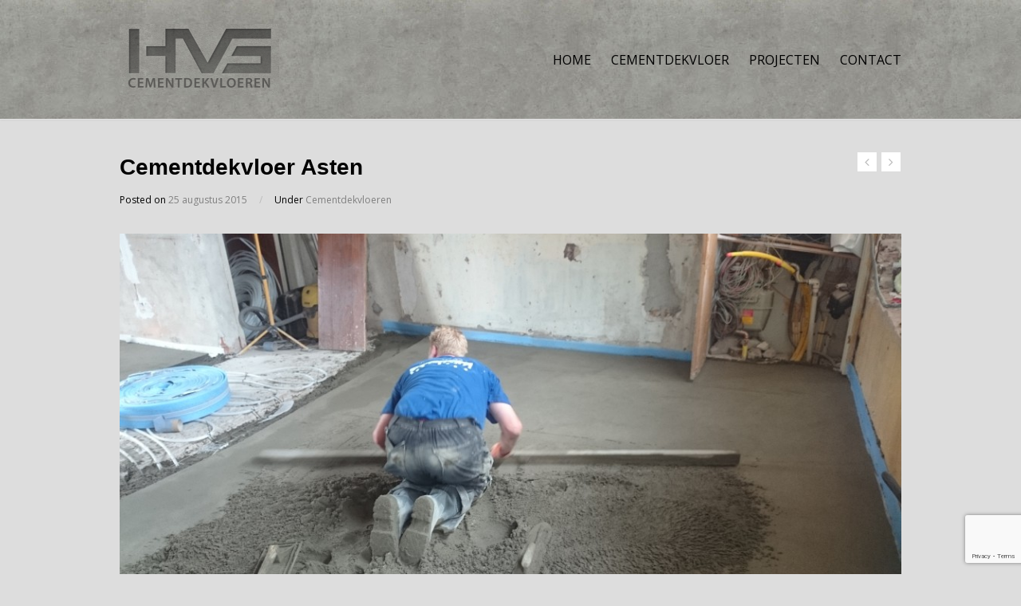

--- FILE ---
content_type: text/html; charset=UTF-8
request_url: http://www.hvscementdekvloeren.nl/portfolio-item/cementdekvloer-asten/
body_size: 8017
content:
<!DOCTYPE html>
<html lang="nl">

<head>
	<meta charset="UTF-8">
	<meta name="viewport" content="width=device-width, initial-scale=1">
	<link rel="profile" href="http://gmpg.org/xfn/11">
	<link rel="pingback" href="http://www.hvscementdekvloeren.nl/xmlrpc.php">
	<!--[if lt IE 9]>
		<script src="http://www.hvscementdekvloeren.nl/wp-content/themes/wpex-elegant/js/html5.js"></script>
	<![endif]-->
	<meta name='robots' content='index, follow, max-image-preview:large, max-snippet:-1, max-video-preview:-1' />

	<!-- This site is optimized with the Yoast SEO plugin v19.10 - https://yoast.com/wordpress/plugins/seo/ -->
	<title>Cementdekvloer Asten - HVS cementdekvloeren.nl</title>
	<link rel="canonical" href="https://www.hvscementdekvloeren.nl/portfolio-item/cementdekvloer-asten/" />
	<meta property="og:locale" content="nl_NL" />
	<meta property="og:type" content="article" />
	<meta property="og:title" content="Cementdekvloer Asten - HVS cementdekvloeren.nl" />
	<meta property="og:url" content="https://www.hvscementdekvloeren.nl/portfolio-item/cementdekvloer-asten/" />
	<meta property="og:site_name" content="HVS cementdekvloeren.nl" />
	<meta property="article:modified_time" content="2016-06-02T18:38:32+00:00" />
	<meta property="og:image" content="https://www.hvscementdekvloeren.nl/wp-content/uploads/2015/08/DSC_0036.jpg" />
	<meta property="og:image:width" content="3840" />
	<meta property="og:image:height" content="2160" />
	<meta property="og:image:type" content="image/jpeg" />
	<script type="application/ld+json" class="yoast-schema-graph">{"@context":"https://schema.org","@graph":[{"@type":"WebPage","@id":"https://www.hvscementdekvloeren.nl/portfolio-item/cementdekvloer-asten/","url":"https://www.hvscementdekvloeren.nl/portfolio-item/cementdekvloer-asten/","name":"Cementdekvloer Asten - HVS cementdekvloeren.nl","isPartOf":{"@id":"http://www.hvscementdekvloeren.nl/#website"},"primaryImageOfPage":{"@id":"https://www.hvscementdekvloeren.nl/portfolio-item/cementdekvloer-asten/#primaryimage"},"image":{"@id":"https://www.hvscementdekvloeren.nl/portfolio-item/cementdekvloer-asten/#primaryimage"},"thumbnailUrl":"http://www.hvscementdekvloeren.nl/wp-content/uploads/2015/08/DSC_0036.jpg","datePublished":"2015-08-25T12:28:30+00:00","dateModified":"2016-06-02T18:38:32+00:00","breadcrumb":{"@id":"https://www.hvscementdekvloeren.nl/portfolio-item/cementdekvloer-asten/#breadcrumb"},"inLanguage":"nl","potentialAction":[{"@type":"ReadAction","target":["https://www.hvscementdekvloeren.nl/portfolio-item/cementdekvloer-asten/"]}]},{"@type":"ImageObject","inLanguage":"nl","@id":"https://www.hvscementdekvloeren.nl/portfolio-item/cementdekvloer-asten/#primaryimage","url":"http://www.hvscementdekvloeren.nl/wp-content/uploads/2015/08/DSC_0036.jpg","contentUrl":"http://www.hvscementdekvloeren.nl/wp-content/uploads/2015/08/DSC_0036.jpg","width":3840,"height":2160},{"@type":"BreadcrumbList","@id":"https://www.hvscementdekvloeren.nl/portfolio-item/cementdekvloer-asten/#breadcrumb","itemListElement":[{"@type":"ListItem","position":1,"name":"Home","item":"http://www.hvscementdekvloeren.nl/"},{"@type":"ListItem","position":2,"name":"Cementdekvloer Asten"}]},{"@type":"WebSite","@id":"http://www.hvscementdekvloeren.nl/#website","url":"http://www.hvscementdekvloeren.nl/","name":"HVS cementdekvloeren.nl","description":"","potentialAction":[{"@type":"SearchAction","target":{"@type":"EntryPoint","urlTemplate":"http://www.hvscementdekvloeren.nl/?s={search_term_string}"},"query-input":"required name=search_term_string"}],"inLanguage":"nl"}]}</script>
	<!-- / Yoast SEO plugin. -->


<link rel='dns-prefetch' href='//www.google.com' />
<link rel='dns-prefetch' href='//fonts.googleapis.com' />
<link rel="alternate" type="application/rss+xml" title="HVS cementdekvloeren.nl &raquo; feed" href="http://www.hvscementdekvloeren.nl/feed/" />
<link rel="alternate" type="application/rss+xml" title="HVS cementdekvloeren.nl &raquo; reactiesfeed" href="http://www.hvscementdekvloeren.nl/comments/feed/" />
<script type="text/javascript">
window._wpemojiSettings = {"baseUrl":"https:\/\/s.w.org\/images\/core\/emoji\/14.0.0\/72x72\/","ext":".png","svgUrl":"https:\/\/s.w.org\/images\/core\/emoji\/14.0.0\/svg\/","svgExt":".svg","source":{"concatemoji":"http:\/\/www.hvscementdekvloeren.nl\/wp-includes\/js\/wp-emoji-release.min.js?ver=6.1.9"}};
/*! This file is auto-generated */
!function(e,a,t){var n,r,o,i=a.createElement("canvas"),p=i.getContext&&i.getContext("2d");function s(e,t){var a=String.fromCharCode,e=(p.clearRect(0,0,i.width,i.height),p.fillText(a.apply(this,e),0,0),i.toDataURL());return p.clearRect(0,0,i.width,i.height),p.fillText(a.apply(this,t),0,0),e===i.toDataURL()}function c(e){var t=a.createElement("script");t.src=e,t.defer=t.type="text/javascript",a.getElementsByTagName("head")[0].appendChild(t)}for(o=Array("flag","emoji"),t.supports={everything:!0,everythingExceptFlag:!0},r=0;r<o.length;r++)t.supports[o[r]]=function(e){if(p&&p.fillText)switch(p.textBaseline="top",p.font="600 32px Arial",e){case"flag":return s([127987,65039,8205,9895,65039],[127987,65039,8203,9895,65039])?!1:!s([55356,56826,55356,56819],[55356,56826,8203,55356,56819])&&!s([55356,57332,56128,56423,56128,56418,56128,56421,56128,56430,56128,56423,56128,56447],[55356,57332,8203,56128,56423,8203,56128,56418,8203,56128,56421,8203,56128,56430,8203,56128,56423,8203,56128,56447]);case"emoji":return!s([129777,127995,8205,129778,127999],[129777,127995,8203,129778,127999])}return!1}(o[r]),t.supports.everything=t.supports.everything&&t.supports[o[r]],"flag"!==o[r]&&(t.supports.everythingExceptFlag=t.supports.everythingExceptFlag&&t.supports[o[r]]);t.supports.everythingExceptFlag=t.supports.everythingExceptFlag&&!t.supports.flag,t.DOMReady=!1,t.readyCallback=function(){t.DOMReady=!0},t.supports.everything||(n=function(){t.readyCallback()},a.addEventListener?(a.addEventListener("DOMContentLoaded",n,!1),e.addEventListener("load",n,!1)):(e.attachEvent("onload",n),a.attachEvent("onreadystatechange",function(){"complete"===a.readyState&&t.readyCallback()})),(e=t.source||{}).concatemoji?c(e.concatemoji):e.wpemoji&&e.twemoji&&(c(e.twemoji),c(e.wpemoji)))}(window,document,window._wpemojiSettings);
</script>
<style type="text/css">
img.wp-smiley,
img.emoji {
	display: inline !important;
	border: none !important;
	box-shadow: none !important;
	height: 1em !important;
	width: 1em !important;
	margin: 0 0.07em !important;
	vertical-align: -0.1em !important;
	background: none !important;
	padding: 0 !important;
}
</style>
	<link rel='stylesheet' id='wp-block-library-css' href='http://www.hvscementdekvloeren.nl/wp-includes/css/dist/block-library/style.min.css?ver=6.1.9' type='text/css' media='all' />
<link rel='stylesheet' id='classic-theme-styles-css' href='http://www.hvscementdekvloeren.nl/wp-includes/css/classic-themes.min.css?ver=1' type='text/css' media='all' />
<style id='global-styles-inline-css' type='text/css'>
body{--wp--preset--color--black: #000000;--wp--preset--color--cyan-bluish-gray: #abb8c3;--wp--preset--color--white: #ffffff;--wp--preset--color--pale-pink: #f78da7;--wp--preset--color--vivid-red: #cf2e2e;--wp--preset--color--luminous-vivid-orange: #ff6900;--wp--preset--color--luminous-vivid-amber: #fcb900;--wp--preset--color--light-green-cyan: #7bdcb5;--wp--preset--color--vivid-green-cyan: #00d084;--wp--preset--color--pale-cyan-blue: #8ed1fc;--wp--preset--color--vivid-cyan-blue: #0693e3;--wp--preset--color--vivid-purple: #9b51e0;--wp--preset--gradient--vivid-cyan-blue-to-vivid-purple: linear-gradient(135deg,rgba(6,147,227,1) 0%,rgb(155,81,224) 100%);--wp--preset--gradient--light-green-cyan-to-vivid-green-cyan: linear-gradient(135deg,rgb(122,220,180) 0%,rgb(0,208,130) 100%);--wp--preset--gradient--luminous-vivid-amber-to-luminous-vivid-orange: linear-gradient(135deg,rgba(252,185,0,1) 0%,rgba(255,105,0,1) 100%);--wp--preset--gradient--luminous-vivid-orange-to-vivid-red: linear-gradient(135deg,rgba(255,105,0,1) 0%,rgb(207,46,46) 100%);--wp--preset--gradient--very-light-gray-to-cyan-bluish-gray: linear-gradient(135deg,rgb(238,238,238) 0%,rgb(169,184,195) 100%);--wp--preset--gradient--cool-to-warm-spectrum: linear-gradient(135deg,rgb(74,234,220) 0%,rgb(151,120,209) 20%,rgb(207,42,186) 40%,rgb(238,44,130) 60%,rgb(251,105,98) 80%,rgb(254,248,76) 100%);--wp--preset--gradient--blush-light-purple: linear-gradient(135deg,rgb(255,206,236) 0%,rgb(152,150,240) 100%);--wp--preset--gradient--blush-bordeaux: linear-gradient(135deg,rgb(254,205,165) 0%,rgb(254,45,45) 50%,rgb(107,0,62) 100%);--wp--preset--gradient--luminous-dusk: linear-gradient(135deg,rgb(255,203,112) 0%,rgb(199,81,192) 50%,rgb(65,88,208) 100%);--wp--preset--gradient--pale-ocean: linear-gradient(135deg,rgb(255,245,203) 0%,rgb(182,227,212) 50%,rgb(51,167,181) 100%);--wp--preset--gradient--electric-grass: linear-gradient(135deg,rgb(202,248,128) 0%,rgb(113,206,126) 100%);--wp--preset--gradient--midnight: linear-gradient(135deg,rgb(2,3,129) 0%,rgb(40,116,252) 100%);--wp--preset--duotone--dark-grayscale: url('#wp-duotone-dark-grayscale');--wp--preset--duotone--grayscale: url('#wp-duotone-grayscale');--wp--preset--duotone--purple-yellow: url('#wp-duotone-purple-yellow');--wp--preset--duotone--blue-red: url('#wp-duotone-blue-red');--wp--preset--duotone--midnight: url('#wp-duotone-midnight');--wp--preset--duotone--magenta-yellow: url('#wp-duotone-magenta-yellow');--wp--preset--duotone--purple-green: url('#wp-duotone-purple-green');--wp--preset--duotone--blue-orange: url('#wp-duotone-blue-orange');--wp--preset--font-size--small: 13px;--wp--preset--font-size--medium: 20px;--wp--preset--font-size--large: 36px;--wp--preset--font-size--x-large: 42px;--wp--preset--spacing--20: 0.44rem;--wp--preset--spacing--30: 0.67rem;--wp--preset--spacing--40: 1rem;--wp--preset--spacing--50: 1.5rem;--wp--preset--spacing--60: 2.25rem;--wp--preset--spacing--70: 3.38rem;--wp--preset--spacing--80: 5.06rem;}:where(.is-layout-flex){gap: 0.5em;}body .is-layout-flow > .alignleft{float: left;margin-inline-start: 0;margin-inline-end: 2em;}body .is-layout-flow > .alignright{float: right;margin-inline-start: 2em;margin-inline-end: 0;}body .is-layout-flow > .aligncenter{margin-left: auto !important;margin-right: auto !important;}body .is-layout-constrained > .alignleft{float: left;margin-inline-start: 0;margin-inline-end: 2em;}body .is-layout-constrained > .alignright{float: right;margin-inline-start: 2em;margin-inline-end: 0;}body .is-layout-constrained > .aligncenter{margin-left: auto !important;margin-right: auto !important;}body .is-layout-constrained > :where(:not(.alignleft):not(.alignright):not(.alignfull)){max-width: var(--wp--style--global--content-size);margin-left: auto !important;margin-right: auto !important;}body .is-layout-constrained > .alignwide{max-width: var(--wp--style--global--wide-size);}body .is-layout-flex{display: flex;}body .is-layout-flex{flex-wrap: wrap;align-items: center;}body .is-layout-flex > *{margin: 0;}:where(.wp-block-columns.is-layout-flex){gap: 2em;}.has-black-color{color: var(--wp--preset--color--black) !important;}.has-cyan-bluish-gray-color{color: var(--wp--preset--color--cyan-bluish-gray) !important;}.has-white-color{color: var(--wp--preset--color--white) !important;}.has-pale-pink-color{color: var(--wp--preset--color--pale-pink) !important;}.has-vivid-red-color{color: var(--wp--preset--color--vivid-red) !important;}.has-luminous-vivid-orange-color{color: var(--wp--preset--color--luminous-vivid-orange) !important;}.has-luminous-vivid-amber-color{color: var(--wp--preset--color--luminous-vivid-amber) !important;}.has-light-green-cyan-color{color: var(--wp--preset--color--light-green-cyan) !important;}.has-vivid-green-cyan-color{color: var(--wp--preset--color--vivid-green-cyan) !important;}.has-pale-cyan-blue-color{color: var(--wp--preset--color--pale-cyan-blue) !important;}.has-vivid-cyan-blue-color{color: var(--wp--preset--color--vivid-cyan-blue) !important;}.has-vivid-purple-color{color: var(--wp--preset--color--vivid-purple) !important;}.has-black-background-color{background-color: var(--wp--preset--color--black) !important;}.has-cyan-bluish-gray-background-color{background-color: var(--wp--preset--color--cyan-bluish-gray) !important;}.has-white-background-color{background-color: var(--wp--preset--color--white) !important;}.has-pale-pink-background-color{background-color: var(--wp--preset--color--pale-pink) !important;}.has-vivid-red-background-color{background-color: var(--wp--preset--color--vivid-red) !important;}.has-luminous-vivid-orange-background-color{background-color: var(--wp--preset--color--luminous-vivid-orange) !important;}.has-luminous-vivid-amber-background-color{background-color: var(--wp--preset--color--luminous-vivid-amber) !important;}.has-light-green-cyan-background-color{background-color: var(--wp--preset--color--light-green-cyan) !important;}.has-vivid-green-cyan-background-color{background-color: var(--wp--preset--color--vivid-green-cyan) !important;}.has-pale-cyan-blue-background-color{background-color: var(--wp--preset--color--pale-cyan-blue) !important;}.has-vivid-cyan-blue-background-color{background-color: var(--wp--preset--color--vivid-cyan-blue) !important;}.has-vivid-purple-background-color{background-color: var(--wp--preset--color--vivid-purple) !important;}.has-black-border-color{border-color: var(--wp--preset--color--black) !important;}.has-cyan-bluish-gray-border-color{border-color: var(--wp--preset--color--cyan-bluish-gray) !important;}.has-white-border-color{border-color: var(--wp--preset--color--white) !important;}.has-pale-pink-border-color{border-color: var(--wp--preset--color--pale-pink) !important;}.has-vivid-red-border-color{border-color: var(--wp--preset--color--vivid-red) !important;}.has-luminous-vivid-orange-border-color{border-color: var(--wp--preset--color--luminous-vivid-orange) !important;}.has-luminous-vivid-amber-border-color{border-color: var(--wp--preset--color--luminous-vivid-amber) !important;}.has-light-green-cyan-border-color{border-color: var(--wp--preset--color--light-green-cyan) !important;}.has-vivid-green-cyan-border-color{border-color: var(--wp--preset--color--vivid-green-cyan) !important;}.has-pale-cyan-blue-border-color{border-color: var(--wp--preset--color--pale-cyan-blue) !important;}.has-vivid-cyan-blue-border-color{border-color: var(--wp--preset--color--vivid-cyan-blue) !important;}.has-vivid-purple-border-color{border-color: var(--wp--preset--color--vivid-purple) !important;}.has-vivid-cyan-blue-to-vivid-purple-gradient-background{background: var(--wp--preset--gradient--vivid-cyan-blue-to-vivid-purple) !important;}.has-light-green-cyan-to-vivid-green-cyan-gradient-background{background: var(--wp--preset--gradient--light-green-cyan-to-vivid-green-cyan) !important;}.has-luminous-vivid-amber-to-luminous-vivid-orange-gradient-background{background: var(--wp--preset--gradient--luminous-vivid-amber-to-luminous-vivid-orange) !important;}.has-luminous-vivid-orange-to-vivid-red-gradient-background{background: var(--wp--preset--gradient--luminous-vivid-orange-to-vivid-red) !important;}.has-very-light-gray-to-cyan-bluish-gray-gradient-background{background: var(--wp--preset--gradient--very-light-gray-to-cyan-bluish-gray) !important;}.has-cool-to-warm-spectrum-gradient-background{background: var(--wp--preset--gradient--cool-to-warm-spectrum) !important;}.has-blush-light-purple-gradient-background{background: var(--wp--preset--gradient--blush-light-purple) !important;}.has-blush-bordeaux-gradient-background{background: var(--wp--preset--gradient--blush-bordeaux) !important;}.has-luminous-dusk-gradient-background{background: var(--wp--preset--gradient--luminous-dusk) !important;}.has-pale-ocean-gradient-background{background: var(--wp--preset--gradient--pale-ocean) !important;}.has-electric-grass-gradient-background{background: var(--wp--preset--gradient--electric-grass) !important;}.has-midnight-gradient-background{background: var(--wp--preset--gradient--midnight) !important;}.has-small-font-size{font-size: var(--wp--preset--font-size--small) !important;}.has-medium-font-size{font-size: var(--wp--preset--font-size--medium) !important;}.has-large-font-size{font-size: var(--wp--preset--font-size--large) !important;}.has-x-large-font-size{font-size: var(--wp--preset--font-size--x-large) !important;}
.wp-block-navigation a:where(:not(.wp-element-button)){color: inherit;}
:where(.wp-block-columns.is-layout-flex){gap: 2em;}
.wp-block-pullquote{font-size: 1.5em;line-height: 1.6;}
</style>
<link rel='stylesheet' id='contact-form-7-css' href='http://www.hvscementdekvloeren.nl/wp-content/plugins/contact-form-7/includes/css/styles.css?ver=5.6.4' type='text/css' media='all' />
<link rel='stylesheet' id='symple_shortcode_styles-css' href='http://www.hvscementdekvloeren.nl/wp-content/plugins/symple-shortcodes/shortcodes/css/symple_shortcodes_styles.css?ver=6.1.9' type='text/css' media='all' />
<link rel='stylesheet' id='wpex-style-css' href='http://www.hvscementdekvloeren.nl/wp-content/themes/wpex-elegant/style.css?ver=2.4' type='text/css' media='all' />
<link rel='stylesheet' id='wpex-responsive-css' href='http://www.hvscementdekvloeren.nl/wp-content/themes/wpex-elegant/css/responsive.css?ver=2.4' type='text/css' media='all' />
<link rel='stylesheet' id='wpex-font-awesome-css' href='http://www.hvscementdekvloeren.nl/wp-content/themes/wpex-elegant/css/font-awesome.min.css?ver=4.5.0' type='text/css' media='all' />
<link rel='stylesheet' id='open-sans-css' href='https://fonts.googleapis.com/css?family=Open+Sans%3A300italic%2C400italic%2C600italic%2C300%2C400%2C600&#038;subset=latin%2Clatin-ext&#038;display=fallback&#038;ver=6.1.9' type='text/css' media='all' />
<script type='text/javascript' src='http://www.hvscementdekvloeren.nl/wp-includes/js/jquery/jquery.min.js?ver=3.6.1' id='jquery-core-js'></script>
<script type='text/javascript' src='http://www.hvscementdekvloeren.nl/wp-includes/js/jquery/jquery-migrate.min.js?ver=3.3.2' id='jquery-migrate-js'></script>
<link rel="https://api.w.org/" href="http://www.hvscementdekvloeren.nl/wp-json/" /><link rel="EditURI" type="application/rsd+xml" title="RSD" href="http://www.hvscementdekvloeren.nl/xmlrpc.php?rsd" />
<link rel="wlwmanifest" type="application/wlwmanifest+xml" href="http://www.hvscementdekvloeren.nl/wp-includes/wlwmanifest.xml" />
<meta name="generator" content="WordPress 6.1.9" />
<link rel='shortlink' href='http://www.hvscementdekvloeren.nl/?p=232' />
<link rel="alternate" type="application/json+oembed" href="http://www.hvscementdekvloeren.nl/wp-json/oembed/1.0/embed?url=http%3A%2F%2Fwww.hvscementdekvloeren.nl%2Fportfolio-item%2Fcementdekvloer-asten%2F" />
<link rel="alternate" type="text/xml+oembed" href="http://www.hvscementdekvloeren.nl/wp-json/oembed/1.0/embed?url=http%3A%2F%2Fwww.hvscementdekvloeren.nl%2Fportfolio-item%2Fcementdekvloer-asten%2F&#038;format=xml" />
<!-- Theme Customizer Styling Options -->
<style type="text/css">
#site-navigation .dropdown-menu > li > a{ color:#000000 !important; }#site-navigation .dropdown-menu > li > a:hover{ color:#dd9933 !important; }#site-navigation .dropdown-menu > li > a:hover,#site-navigation .dropdown-menu > li.sfHover > a,#site-navigation .dropdown-menu > .current-menu-item > a,#site-navigation .dropdown-menu > .current-menu-item > a:hover { color:#dd9933 !important; }#site-navigation .dropdown-menu ul > li > a{ color:#dd9933 !important; }footer, #footer p{ color:#ffffff !important; }#footer h2, #footer h3, #footer h4, #footer h5, #footer h6, #footer-widgets .widget-title{ color:#dd9933 !important; }#footer a, #footer-widgets .widget_nav_menu ul > li li a:before{ color:#dd9933 !important; }#footer a:hover{ color:#dd9933 !important; }.single .entry a, #sidebar a, .comment-meta a.url, .logged-in-as a{ color:#dd9933 !important; }.wpex-readmore a, input[type="button"], input[type="submit"], .page-numbers a:hover, .page-numbers.current, .page-links span, .page-links a:hover span{ color:#000000 !important; }.wpex-readmore a, input[type="button"], input[type="submit"], .page-numbers a:hover, .page-numbers.current, .page-links span, .page-links a:hover span{ background:#dd9933 !important; }.wpex-readmore a:hover, input[type="button"]:hover, input[type="submit"]:hover{ color:#ffffff !important; }.wpex-readmore a:hover, input[type="button"]:hover, input[type="submit"]:hover{ background-color:#dd9933 !important; }.features-entry .feature-icon-font .fa{ color:#dd9933 !important; }.homepage-slide-caption{ background:#dd9933 !important; }#homepage-slider-wrap .flex-direction-nav li a:hover{ background:#dd9933 !important; }
</style><!-- Typography CSS --><style type="text/css">body{font-weight:400;font-size:14px;color:#000000;}.site-text-logo a{font-weight:700;}.site-description{font-weight:700;}</style><style type="text/css" id="custom-background-css">
body.custom-background { background-color: #dddddd; }
</style>
	<link rel="icon" href="http://www.hvscementdekvloeren.nl/wp-content/uploads/2015/03/cropped-HVS-betonvloeren-32x32.png" sizes="32x32" />
<link rel="icon" href="http://www.hvscementdekvloeren.nl/wp-content/uploads/2015/03/cropped-HVS-betonvloeren-192x192.png" sizes="192x192" />
<link rel="apple-touch-icon" href="http://www.hvscementdekvloeren.nl/wp-content/uploads/2015/03/cropped-HVS-betonvloeren-180x180.png" />
<meta name="msapplication-TileImage" content="http://www.hvscementdekvloeren.nl/wp-content/uploads/2015/03/cropped-HVS-betonvloeren-270x270.png" />
		<style type="text/css" id="wp-custom-css">
			#header-wrap {background: url(http://www.hvscementdekvloeren.nl/wp-content/uploads/2015/03/betonvloerHVS.jpg);}
.sf-menu {
    float: left;
	font-size: 16px;text-transform:uppercase;
}
body a {color: #dd9933;}		</style>
		</head>

<body class="portfolio-template-default single single-portfolio postid-232 single-format-standard custom-background symple-shortcodes  symple-shortcodes-responsive">

	<div id="wrap" class="clr">

		
<div id="header-wrap" class="fixed-header clr">

    <header id="header" class="site-header container clr" role="banner">

        
<div class="site-branding clr">

	<div id="logo" class="clr">

		
			<a href="http://www.hvscementdekvloeren.nl/" title="HVS cementdekvloeren.nl" rel="home">
				<img src="http://www.hvscementdekvloeren.nl/wp-content/uploads/2016/09/hvs-betonvloeren-corporate-identity-91-e1474403112730.png" alt="HVS cementdekvloeren.nl" height="" width="" />
			</a>

		
	</div><!-- #logo -->

</div><!-- .site-branding -->        
        
<div id="sidr-close"><a href="#sidr-close" class="toggle-sidr-close"></a></div>
<div id="site-navigation-wrap">
	<a href="#sidr-main" id="navigation-toggle"><span class="fa fa-bars"></span>Menu</a>
	<nav id="site-navigation" class="navigation main-navigation clr" role="navigation">
		<div class="menu-menu-1-container"><ul id="menu-menu-1" class="dropdown-menu sf-menu"><li id="menu-item-26" class="menu-item menu-item-type-post_type menu-item-object-page menu-item-home menu-item-26"><a href="http://www.hvscementdekvloeren.nl/">Home</a></li>
<li id="menu-item-219" class="menu-item menu-item-type-post_type menu-item-object-page menu-item-219"><a href="http://www.hvscementdekvloeren.nl/diensten/cementdekvloer/">Cementdekvloer</a></li>
<li id="menu-item-31" class="menu-item menu-item-type-post_type menu-item-object-page menu-item-31"><a href="http://www.hvscementdekvloeren.nl/projecten/">Projecten</a></li>
<li id="menu-item-27" class="menu-item menu-item-type-post_type menu-item-object-page menu-item-27"><a href="http://www.hvscementdekvloeren.nl/contact/">Contact</a></li>
</ul></div>	</nav><!-- #site-navigation -->
</div><!-- #site-navigation-wrap -->
    </header><!-- #header -->

</div><!-- #header-wrap -->
				
		<div id="main" class="site-main container clr">

	<div id="primary" class="content-area clr">

		<main id="content" class="site-content" role="main">

			
<article class="clr">

	
<header class="page-header clr">

	
<ul class="single-post-pagination clr">
	<li class="post-prev"><a href="http://www.hvscementdekvloeren.nl/portfolio-item/cementdekvloer-woonhuis-mierlo/" rel="next"><i class="fa fa-angle-left"></i></a></li><li class="post-next"><a href="http://www.hvscementdekvloeren.nl/portfolio-item/cementdekvloer-someren/" rel="prev"><i class="fa fa-angle-right"></i></a></li></ul><!-- .post-post-pagination -->

	<h1 class="page-header-title">
		Cementdekvloer Asten	</h1>

	
<ul class="post-meta clr">

	<li class="meta-date">
		Posted on		<span class="meta-date-text">25 augustus 2015</span>
	</li>

	
		<li class="meta-category">
			<span class="meta-seperator">/</span>Under			<a href="http://www.hvscementdekvloeren.nl/portfolio-category/cementdekvloeren/" title="Cementdekvloeren">Cementdekvloeren</a>		</li>

	
	
</ul><!-- .post-meta -->
</header><!-- .page-header -->
	
	
	
<div class="entry clr">
	<p><a href="http://www.hvsbetonvloeren.nl/wp-content/uploads/2015/08/DSC_0043.jpg"><img decoding="async" class="alignnone size-large wp-image-230" src="http://www.hvsbetonvloeren.nl/wp-content/uploads/2015/08/DSC_0043-1024x576.jpg" alt="DSC_0043" width="1000" height="563" srcset="http://www.hvscementdekvloeren.nl/wp-content/uploads/2015/08/DSC_0043-1024x576.jpg 1024w, http://www.hvscementdekvloeren.nl/wp-content/uploads/2015/08/DSC_0043-300x169.jpg 300w, http://www.hvscementdekvloeren.nl/wp-content/uploads/2015/08/DSC_0043-150x84.jpg 150w" sizes="(max-width: 1000px) 100vw, 1000px" /></a></p>
</div><!-- .entry -->
	
	
<footer class="entry-footer">
	</footer><!-- .entry-footer -->
	
	
	<div class="clear"></div>

	<div id="single-portfolio-related" class="clr">

		<h3 class="heading"><span>Other Work</span></h3>

		<div class="wpex-row clr">

		
		
			
			
<article id="post-515" class="post-515 portfolio type-portfolio status-publish format-standard has-post-thumbnail hentry portfolio_category-cementdekvloeren portfolio-entry count-1 span_1_of_4 col clr">

	
		<div class="portfolio-entry-media">

			<a href="http://www.hvscementdekvloeren.nl/portfolio-item/cementdekvloer-eindhoven-3/" rel="bookmark" title="Cementdekvloer Eindhoven">
				<img width="195" height="260" src="http://www.hvscementdekvloeren.nl/wp-content/uploads/2017/08/eindhoven.jpg" class="portfolio-entry-img wp-post-image" alt="" decoding="async" loading="lazy" srcset="http://www.hvscementdekvloeren.nl/wp-content/uploads/2017/08/eindhoven.jpg 1200w, http://www.hvscementdekvloeren.nl/wp-content/uploads/2017/08/eindhoven-225x300.jpg 225w, http://www.hvscementdekvloeren.nl/wp-content/uploads/2017/08/eindhoven-768x1024.jpg 768w, http://www.hvscementdekvloeren.nl/wp-content/uploads/2017/08/eindhoven-113x150.jpg 113w" sizes="(max-width: 195px) 100vw, 195px" />			</a>

		</div><!-- .portfolio-entry-media -->

	
	<div class="portfolio-entry-details clr">

		<h3 class="portfolio-entry-title">
			<a href="http://www.hvscementdekvloeren.nl/portfolio-item/cementdekvloer-eindhoven-3/" rel="bookmark">Cementdekvloer Eindhoven</a>
		</h3>

		<div class="portfolio-entry-categories clr">
			<a href="http://www.hvscementdekvloeren.nl/portfolio-category/cementdekvloeren/" rel="tag">Cementdekvloeren</a> 
		</div><!-- .portfolio-entry-categories -->

	</div><!-- .portfolio-entry-details -->

</article><!-- .portfolio-entry -->
			
		
			
			
<article id="post-461" class="post-461 portfolio type-portfolio status-publish format-standard has-post-thumbnail hentry portfolio_category-cementdekvloeren portfolio-entry count-2 span_1_of_4 col clr">

	
		<div class="portfolio-entry-media">

			<a href="http://www.hvscementdekvloeren.nl/portfolio-item/cementdekvloer-weert-4/" rel="bookmark" title="Cementdekvloer Weert">
				<img width="400" height="225" src="http://www.hvscementdekvloeren.nl/wp-content/uploads/2017/06/weert-3.jpg" class="portfolio-entry-img wp-post-image" alt="" decoding="async" loading="lazy" srcset="http://www.hvscementdekvloeren.nl/wp-content/uploads/2017/06/weert-3.jpg 4608w, http://www.hvscementdekvloeren.nl/wp-content/uploads/2017/06/weert-3-300x169.jpg 300w, http://www.hvscementdekvloeren.nl/wp-content/uploads/2017/06/weert-3-768x432.jpg 768w, http://www.hvscementdekvloeren.nl/wp-content/uploads/2017/06/weert-3-1024x576.jpg 1024w, http://www.hvscementdekvloeren.nl/wp-content/uploads/2017/06/weert-3-150x84.jpg 150w" sizes="(max-width: 400px) 100vw, 400px" />			</a>

		</div><!-- .portfolio-entry-media -->

	
	<div class="portfolio-entry-details clr">

		<h3 class="portfolio-entry-title">
			<a href="http://www.hvscementdekvloeren.nl/portfolio-item/cementdekvloer-weert-4/" rel="bookmark">Cementdekvloer Weert</a>
		</h3>

		<div class="portfolio-entry-categories clr">
			<a href="http://www.hvscementdekvloeren.nl/portfolio-category/cementdekvloeren/" rel="tag">Cementdekvloeren</a> 
		</div><!-- .portfolio-entry-categories -->

	</div><!-- .portfolio-entry-details -->

</article><!-- .portfolio-entry -->
			
		
			
			
<article id="post-271" class="post-271 portfolio type-portfolio status-publish format-standard has-post-thumbnail hentry portfolio_category-cementdekvloeren portfolio-entry count-3 span_1_of_4 col clr">

	
		<div class="portfolio-entry-media">

			<a href="http://www.hvscementdekvloeren.nl/portfolio-item/cementdekvloer-woonhuis-mierlo/" rel="bookmark" title="Cementdek vloer leggen woonhuis Mierlo">
				<img width="146" height="260" src="http://www.hvscementdekvloeren.nl/wp-content/uploads/2016/06/20160517_194004_resized.jpg" class="portfolio-entry-img wp-post-image" alt="" decoding="async" loading="lazy" srcset="http://www.hvscementdekvloeren.nl/wp-content/uploads/2016/06/20160517_194004_resized.jpg 648w, http://www.hvscementdekvloeren.nl/wp-content/uploads/2016/06/20160517_194004_resized-169x300.jpg 169w, http://www.hvscementdekvloeren.nl/wp-content/uploads/2016/06/20160517_194004_resized-576x1024.jpg 576w, http://www.hvscementdekvloeren.nl/wp-content/uploads/2016/06/20160517_194004_resized-84x150.jpg 84w" sizes="(max-width: 146px) 100vw, 146px" />			</a>

		</div><!-- .portfolio-entry-media -->

	
	<div class="portfolio-entry-details clr">

		<h3 class="portfolio-entry-title">
			<a href="http://www.hvscementdekvloeren.nl/portfolio-item/cementdekvloer-woonhuis-mierlo/" rel="bookmark">Cementdek vloer leggen woonhuis Mierlo</a>
		</h3>

		<div class="portfolio-entry-categories clr">
			<a href="http://www.hvscementdekvloeren.nl/portfolio-category/cementdekvloeren/" rel="tag">Cementdekvloeren</a> 
		</div><!-- .portfolio-entry-categories -->

	</div><!-- .portfolio-entry-details -->

</article><!-- .portfolio-entry -->
			
		
			
			
<article id="post-468" class="post-468 portfolio type-portfolio status-publish format-standard has-post-thumbnail hentry portfolio_category-cementdekvloeren portfolio-entry count-4 span_1_of_4 col clr">

	
		<div class="portfolio-entry-media">

			<a href="http://www.hvscementdekvloeren.nl/portfolio-item/cementdekvloer-maarheeze-2/" rel="bookmark" title="Cementdekvloer Maarheeze">
				<img width="400" height="225" src="http://www.hvscementdekvloeren.nl/wp-content/uploads/2017/06/cementdekvloer-maarheeze-1.jpg" class="portfolio-entry-img wp-post-image" alt="" decoding="async" loading="lazy" srcset="http://www.hvscementdekvloeren.nl/wp-content/uploads/2017/06/cementdekvloer-maarheeze-1.jpg 4608w, http://www.hvscementdekvloeren.nl/wp-content/uploads/2017/06/cementdekvloer-maarheeze-1-300x169.jpg 300w, http://www.hvscementdekvloeren.nl/wp-content/uploads/2017/06/cementdekvloer-maarheeze-1-768x432.jpg 768w, http://www.hvscementdekvloeren.nl/wp-content/uploads/2017/06/cementdekvloer-maarheeze-1-1024x576.jpg 1024w, http://www.hvscementdekvloeren.nl/wp-content/uploads/2017/06/cementdekvloer-maarheeze-1-150x84.jpg 150w" sizes="(max-width: 400px) 100vw, 400px" />			</a>

		</div><!-- .portfolio-entry-media -->

	
	<div class="portfolio-entry-details clr">

		<h3 class="portfolio-entry-title">
			<a href="http://www.hvscementdekvloeren.nl/portfolio-item/cementdekvloer-maarheeze-2/" rel="bookmark">Cementdekvloer Maarheeze</a>
		</h3>

		<div class="portfolio-entry-categories clr">
			<a href="http://www.hvscementdekvloeren.nl/portfolio-category/cementdekvloeren/" rel="tag">Cementdekvloeren</a> 
		</div><!-- .portfolio-entry-categories -->

	</div><!-- .portfolio-entry-details -->

</article><!-- .portfolio-entry -->
			
		
		</div><!-- .wpex-row -->

	</div><!-- .single-portfolio-related -->


</article><!-- .clr -->
		</main><!-- #content -->

	</div><!-- #primary -->



	</div><!-- #main-content -->

	
<div id="footer-wrap" class="site-footer clr">

	
	<div id="footer" class="clr container">

		<div id="footer-widgets" class="wpex-row clr">

			<div class="footer-box span_1_of_3 col col-1">
				<div d="nav_menu-3" class="footer-widget widget_nav_menu clr"><h6 class="widget-title">Diensten</h6><div class="menu-menu-1-container"><ul id="menu-menu-2" class="menu"><li class="menu-item menu-item-type-post_type menu-item-object-page menu-item-home menu-item-26"><a href="http://www.hvscementdekvloeren.nl/">Home</a></li>
<li class="menu-item menu-item-type-post_type menu-item-object-page menu-item-219"><a href="http://www.hvscementdekvloeren.nl/diensten/cementdekvloer/">Cementdekvloer</a></li>
<li class="menu-item menu-item-type-post_type menu-item-object-page menu-item-31"><a href="http://www.hvscementdekvloeren.nl/projecten/">Projecten</a></li>
<li class="menu-item menu-item-type-post_type menu-item-object-page menu-item-27"><a href="http://www.hvscementdekvloeren.nl/contact/">Contact</a></li>
</ul></div></div><div d="text-3" class="footer-widget widget_text clr">			<div class="textwidget"><a href ="/diensten/cementdekvloer/">Cementdekvloer Weert Cementdekvloer Asten  Cementdekvloer Nederweert  Cementdekvloer Helmond</a>  <a href ="/projecten">Cementdekvloer Someren  Cementdekvloer Heeze  Cementdekvloer Leende Cementdekvloer Weert  Cementdekvloer Meijel  Cementdekvloer Venlo  Cementdekvloer Eindhoven  Cementdekvloer Deurne  Cementdekvloer Helmond  Cementdekvloer Mierlo  Cementdekvloer Geldrop  Cementdekvloer Someren </a>
<a href="/diensten/cementdekvloer/">Cementdekvloer Someren</a> <a href ="/portfolio-category/cementdekvloeren/">Cementdekvloer Asten Cementdekvloer Weer Cementdekvloer Meijel Cementdekvloer Venlo Cementdekvloer Eindhoven</a></div>
		</div>			</div><!-- .footer-box -->

			<div class="footer-box span_1_of_3 col col-2">
				<div d="search-3" class="footer-widget widget_search clr"><h6 class="widget-title">Zoeken</h6>
<form method="get" id="searchform" class="searchform" action="http://www.hvscementdekvloeren.nl/" role="search">
	<input type="search" class="field" name="s" value="" id="s" placeholder="To search type and hit enter" />
</form></div>			</div><!-- .footer-box -->

			<div class="footer-box span_1_of_3 col col-3">
				<div d="text-2" class="footer-widget widget_text clr"><h6 class="widget-title">HVS Cementdekvloeren</h6>			<div class="textwidget"><p>Lieropsedijk 20<br />
5711PR Someren</p>
<p>Hans van Santvoort<br />
Tel: 06 - 21 67 99 59<br />
<a href="mailto:info@hvsbetonvloeren.nl">info@hvsbetonvloeren.nl</a></p>
<p><a href="https://nl-nl.facebook.com/HvsBetonvloeren" target="_blank" rel="noopener"><img src="/wp-content/uploads/2015/04/HVS-Betonvloeren-Facebook.png" height="25" width="25"></a></p>
</div>
		</div>			</div><!-- .footer-box -->
			
		</div><!-- #footer-widgets -->

	</div><!-- #footer -->


	
<footer id="copyright-wrap" class="clr">
	<div id="copyright" role="contentinfo" class="clr">
		HVS Cementdekvloeren is onderdeel van <a href="http://www.hvsbetonvloeren.nl" title="Cementdekvloer" target="_blank">HVS Betonvloeren</a>	</div><!-- #copyright -->
</footer><!-- #footer-wrap -->
</div><!-- #footer-wrap -->
</div><!-- #wrap -->


<div id="mobile-search">
	<form method="get" action="http://www.hvscementdekvloeren.nl/" role="search" id="mobile-search-form">
		<input type="search" class="field" name="s" value="" placeholder="To search type and hit enter" />
	</form>
</div>
<script type='text/javascript' src='http://www.hvscementdekvloeren.nl/wp-content/plugins/contact-form-7/includes/swv/js/index.js?ver=5.6.4' id='swv-js'></script>
<script type='text/javascript' id='contact-form-7-js-extra'>
/* <![CDATA[ */
var wpcf7 = {"api":{"root":"http:\/\/www.hvscementdekvloeren.nl\/wp-json\/","namespace":"contact-form-7\/v1"}};
/* ]]> */
</script>
<script type='text/javascript' src='http://www.hvscementdekvloeren.nl/wp-content/plugins/contact-form-7/includes/js/index.js?ver=5.6.4' id='contact-form-7-js'></script>
<script type='text/javascript' src='http://www.hvscementdekvloeren.nl/wp-content/themes/wpex-elegant/js/plugins.js?ver=2.4' id='wpex-plugins-js'></script>
<script type='text/javascript' src='http://www.hvscementdekvloeren.nl/wp-content/themes/wpex-elegant/js/global.js?ver=2.4' id='wpex-global-js'></script>
<script type='text/javascript' src='https://www.google.com/recaptcha/api.js?render=6LcNy8YZAAAAAN_r6K_cooG21kwzQFxAGFpnc7Hc&#038;ver=3.0' id='google-recaptcha-js'></script>
<script type='text/javascript' src='http://www.hvscementdekvloeren.nl/wp-includes/js/dist/vendor/regenerator-runtime.min.js?ver=0.13.9' id='regenerator-runtime-js'></script>
<script type='text/javascript' src='http://www.hvscementdekvloeren.nl/wp-includes/js/dist/vendor/wp-polyfill.min.js?ver=3.15.0' id='wp-polyfill-js'></script>
<script type='text/javascript' id='wpcf7-recaptcha-js-extra'>
/* <![CDATA[ */
var wpcf7_recaptcha = {"sitekey":"6LcNy8YZAAAAAN_r6K_cooG21kwzQFxAGFpnc7Hc","actions":{"homepage":"homepage","contactform":"contactform"}};
/* ]]> */
</script>
<script type='text/javascript' src='http://www.hvscementdekvloeren.nl/wp-content/plugins/contact-form-7/modules/recaptcha/index.js?ver=5.6.4' id='wpcf7-recaptcha-js'></script>
</body>
</html>

--- FILE ---
content_type: text/html; charset=utf-8
request_url: https://www.google.com/recaptcha/api2/anchor?ar=1&k=6LcNy8YZAAAAAN_r6K_cooG21kwzQFxAGFpnc7Hc&co=aHR0cDovL3d3dy5odnNjZW1lbnRkZWt2bG9lcmVuLm5sOjgw&hl=en&v=N67nZn4AqZkNcbeMu4prBgzg&size=invisible&anchor-ms=20000&execute-ms=30000&cb=2x0ekyj84ul7
body_size: 48896
content:
<!DOCTYPE HTML><html dir="ltr" lang="en"><head><meta http-equiv="Content-Type" content="text/html; charset=UTF-8">
<meta http-equiv="X-UA-Compatible" content="IE=edge">
<title>reCAPTCHA</title>
<style type="text/css">
/* cyrillic-ext */
@font-face {
  font-family: 'Roboto';
  font-style: normal;
  font-weight: 400;
  font-stretch: 100%;
  src: url(//fonts.gstatic.com/s/roboto/v48/KFO7CnqEu92Fr1ME7kSn66aGLdTylUAMa3GUBHMdazTgWw.woff2) format('woff2');
  unicode-range: U+0460-052F, U+1C80-1C8A, U+20B4, U+2DE0-2DFF, U+A640-A69F, U+FE2E-FE2F;
}
/* cyrillic */
@font-face {
  font-family: 'Roboto';
  font-style: normal;
  font-weight: 400;
  font-stretch: 100%;
  src: url(//fonts.gstatic.com/s/roboto/v48/KFO7CnqEu92Fr1ME7kSn66aGLdTylUAMa3iUBHMdazTgWw.woff2) format('woff2');
  unicode-range: U+0301, U+0400-045F, U+0490-0491, U+04B0-04B1, U+2116;
}
/* greek-ext */
@font-face {
  font-family: 'Roboto';
  font-style: normal;
  font-weight: 400;
  font-stretch: 100%;
  src: url(//fonts.gstatic.com/s/roboto/v48/KFO7CnqEu92Fr1ME7kSn66aGLdTylUAMa3CUBHMdazTgWw.woff2) format('woff2');
  unicode-range: U+1F00-1FFF;
}
/* greek */
@font-face {
  font-family: 'Roboto';
  font-style: normal;
  font-weight: 400;
  font-stretch: 100%;
  src: url(//fonts.gstatic.com/s/roboto/v48/KFO7CnqEu92Fr1ME7kSn66aGLdTylUAMa3-UBHMdazTgWw.woff2) format('woff2');
  unicode-range: U+0370-0377, U+037A-037F, U+0384-038A, U+038C, U+038E-03A1, U+03A3-03FF;
}
/* math */
@font-face {
  font-family: 'Roboto';
  font-style: normal;
  font-weight: 400;
  font-stretch: 100%;
  src: url(//fonts.gstatic.com/s/roboto/v48/KFO7CnqEu92Fr1ME7kSn66aGLdTylUAMawCUBHMdazTgWw.woff2) format('woff2');
  unicode-range: U+0302-0303, U+0305, U+0307-0308, U+0310, U+0312, U+0315, U+031A, U+0326-0327, U+032C, U+032F-0330, U+0332-0333, U+0338, U+033A, U+0346, U+034D, U+0391-03A1, U+03A3-03A9, U+03B1-03C9, U+03D1, U+03D5-03D6, U+03F0-03F1, U+03F4-03F5, U+2016-2017, U+2034-2038, U+203C, U+2040, U+2043, U+2047, U+2050, U+2057, U+205F, U+2070-2071, U+2074-208E, U+2090-209C, U+20D0-20DC, U+20E1, U+20E5-20EF, U+2100-2112, U+2114-2115, U+2117-2121, U+2123-214F, U+2190, U+2192, U+2194-21AE, U+21B0-21E5, U+21F1-21F2, U+21F4-2211, U+2213-2214, U+2216-22FF, U+2308-230B, U+2310, U+2319, U+231C-2321, U+2336-237A, U+237C, U+2395, U+239B-23B7, U+23D0, U+23DC-23E1, U+2474-2475, U+25AF, U+25B3, U+25B7, U+25BD, U+25C1, U+25CA, U+25CC, U+25FB, U+266D-266F, U+27C0-27FF, U+2900-2AFF, U+2B0E-2B11, U+2B30-2B4C, U+2BFE, U+3030, U+FF5B, U+FF5D, U+1D400-1D7FF, U+1EE00-1EEFF;
}
/* symbols */
@font-face {
  font-family: 'Roboto';
  font-style: normal;
  font-weight: 400;
  font-stretch: 100%;
  src: url(//fonts.gstatic.com/s/roboto/v48/KFO7CnqEu92Fr1ME7kSn66aGLdTylUAMaxKUBHMdazTgWw.woff2) format('woff2');
  unicode-range: U+0001-000C, U+000E-001F, U+007F-009F, U+20DD-20E0, U+20E2-20E4, U+2150-218F, U+2190, U+2192, U+2194-2199, U+21AF, U+21E6-21F0, U+21F3, U+2218-2219, U+2299, U+22C4-22C6, U+2300-243F, U+2440-244A, U+2460-24FF, U+25A0-27BF, U+2800-28FF, U+2921-2922, U+2981, U+29BF, U+29EB, U+2B00-2BFF, U+4DC0-4DFF, U+FFF9-FFFB, U+10140-1018E, U+10190-1019C, U+101A0, U+101D0-101FD, U+102E0-102FB, U+10E60-10E7E, U+1D2C0-1D2D3, U+1D2E0-1D37F, U+1F000-1F0FF, U+1F100-1F1AD, U+1F1E6-1F1FF, U+1F30D-1F30F, U+1F315, U+1F31C, U+1F31E, U+1F320-1F32C, U+1F336, U+1F378, U+1F37D, U+1F382, U+1F393-1F39F, U+1F3A7-1F3A8, U+1F3AC-1F3AF, U+1F3C2, U+1F3C4-1F3C6, U+1F3CA-1F3CE, U+1F3D4-1F3E0, U+1F3ED, U+1F3F1-1F3F3, U+1F3F5-1F3F7, U+1F408, U+1F415, U+1F41F, U+1F426, U+1F43F, U+1F441-1F442, U+1F444, U+1F446-1F449, U+1F44C-1F44E, U+1F453, U+1F46A, U+1F47D, U+1F4A3, U+1F4B0, U+1F4B3, U+1F4B9, U+1F4BB, U+1F4BF, U+1F4C8-1F4CB, U+1F4D6, U+1F4DA, U+1F4DF, U+1F4E3-1F4E6, U+1F4EA-1F4ED, U+1F4F7, U+1F4F9-1F4FB, U+1F4FD-1F4FE, U+1F503, U+1F507-1F50B, U+1F50D, U+1F512-1F513, U+1F53E-1F54A, U+1F54F-1F5FA, U+1F610, U+1F650-1F67F, U+1F687, U+1F68D, U+1F691, U+1F694, U+1F698, U+1F6AD, U+1F6B2, U+1F6B9-1F6BA, U+1F6BC, U+1F6C6-1F6CF, U+1F6D3-1F6D7, U+1F6E0-1F6EA, U+1F6F0-1F6F3, U+1F6F7-1F6FC, U+1F700-1F7FF, U+1F800-1F80B, U+1F810-1F847, U+1F850-1F859, U+1F860-1F887, U+1F890-1F8AD, U+1F8B0-1F8BB, U+1F8C0-1F8C1, U+1F900-1F90B, U+1F93B, U+1F946, U+1F984, U+1F996, U+1F9E9, U+1FA00-1FA6F, U+1FA70-1FA7C, U+1FA80-1FA89, U+1FA8F-1FAC6, U+1FACE-1FADC, U+1FADF-1FAE9, U+1FAF0-1FAF8, U+1FB00-1FBFF;
}
/* vietnamese */
@font-face {
  font-family: 'Roboto';
  font-style: normal;
  font-weight: 400;
  font-stretch: 100%;
  src: url(//fonts.gstatic.com/s/roboto/v48/KFO7CnqEu92Fr1ME7kSn66aGLdTylUAMa3OUBHMdazTgWw.woff2) format('woff2');
  unicode-range: U+0102-0103, U+0110-0111, U+0128-0129, U+0168-0169, U+01A0-01A1, U+01AF-01B0, U+0300-0301, U+0303-0304, U+0308-0309, U+0323, U+0329, U+1EA0-1EF9, U+20AB;
}
/* latin-ext */
@font-face {
  font-family: 'Roboto';
  font-style: normal;
  font-weight: 400;
  font-stretch: 100%;
  src: url(//fonts.gstatic.com/s/roboto/v48/KFO7CnqEu92Fr1ME7kSn66aGLdTylUAMa3KUBHMdazTgWw.woff2) format('woff2');
  unicode-range: U+0100-02BA, U+02BD-02C5, U+02C7-02CC, U+02CE-02D7, U+02DD-02FF, U+0304, U+0308, U+0329, U+1D00-1DBF, U+1E00-1E9F, U+1EF2-1EFF, U+2020, U+20A0-20AB, U+20AD-20C0, U+2113, U+2C60-2C7F, U+A720-A7FF;
}
/* latin */
@font-face {
  font-family: 'Roboto';
  font-style: normal;
  font-weight: 400;
  font-stretch: 100%;
  src: url(//fonts.gstatic.com/s/roboto/v48/KFO7CnqEu92Fr1ME7kSn66aGLdTylUAMa3yUBHMdazQ.woff2) format('woff2');
  unicode-range: U+0000-00FF, U+0131, U+0152-0153, U+02BB-02BC, U+02C6, U+02DA, U+02DC, U+0304, U+0308, U+0329, U+2000-206F, U+20AC, U+2122, U+2191, U+2193, U+2212, U+2215, U+FEFF, U+FFFD;
}
/* cyrillic-ext */
@font-face {
  font-family: 'Roboto';
  font-style: normal;
  font-weight: 500;
  font-stretch: 100%;
  src: url(//fonts.gstatic.com/s/roboto/v48/KFO7CnqEu92Fr1ME7kSn66aGLdTylUAMa3GUBHMdazTgWw.woff2) format('woff2');
  unicode-range: U+0460-052F, U+1C80-1C8A, U+20B4, U+2DE0-2DFF, U+A640-A69F, U+FE2E-FE2F;
}
/* cyrillic */
@font-face {
  font-family: 'Roboto';
  font-style: normal;
  font-weight: 500;
  font-stretch: 100%;
  src: url(//fonts.gstatic.com/s/roboto/v48/KFO7CnqEu92Fr1ME7kSn66aGLdTylUAMa3iUBHMdazTgWw.woff2) format('woff2');
  unicode-range: U+0301, U+0400-045F, U+0490-0491, U+04B0-04B1, U+2116;
}
/* greek-ext */
@font-face {
  font-family: 'Roboto';
  font-style: normal;
  font-weight: 500;
  font-stretch: 100%;
  src: url(//fonts.gstatic.com/s/roboto/v48/KFO7CnqEu92Fr1ME7kSn66aGLdTylUAMa3CUBHMdazTgWw.woff2) format('woff2');
  unicode-range: U+1F00-1FFF;
}
/* greek */
@font-face {
  font-family: 'Roboto';
  font-style: normal;
  font-weight: 500;
  font-stretch: 100%;
  src: url(//fonts.gstatic.com/s/roboto/v48/KFO7CnqEu92Fr1ME7kSn66aGLdTylUAMa3-UBHMdazTgWw.woff2) format('woff2');
  unicode-range: U+0370-0377, U+037A-037F, U+0384-038A, U+038C, U+038E-03A1, U+03A3-03FF;
}
/* math */
@font-face {
  font-family: 'Roboto';
  font-style: normal;
  font-weight: 500;
  font-stretch: 100%;
  src: url(//fonts.gstatic.com/s/roboto/v48/KFO7CnqEu92Fr1ME7kSn66aGLdTylUAMawCUBHMdazTgWw.woff2) format('woff2');
  unicode-range: U+0302-0303, U+0305, U+0307-0308, U+0310, U+0312, U+0315, U+031A, U+0326-0327, U+032C, U+032F-0330, U+0332-0333, U+0338, U+033A, U+0346, U+034D, U+0391-03A1, U+03A3-03A9, U+03B1-03C9, U+03D1, U+03D5-03D6, U+03F0-03F1, U+03F4-03F5, U+2016-2017, U+2034-2038, U+203C, U+2040, U+2043, U+2047, U+2050, U+2057, U+205F, U+2070-2071, U+2074-208E, U+2090-209C, U+20D0-20DC, U+20E1, U+20E5-20EF, U+2100-2112, U+2114-2115, U+2117-2121, U+2123-214F, U+2190, U+2192, U+2194-21AE, U+21B0-21E5, U+21F1-21F2, U+21F4-2211, U+2213-2214, U+2216-22FF, U+2308-230B, U+2310, U+2319, U+231C-2321, U+2336-237A, U+237C, U+2395, U+239B-23B7, U+23D0, U+23DC-23E1, U+2474-2475, U+25AF, U+25B3, U+25B7, U+25BD, U+25C1, U+25CA, U+25CC, U+25FB, U+266D-266F, U+27C0-27FF, U+2900-2AFF, U+2B0E-2B11, U+2B30-2B4C, U+2BFE, U+3030, U+FF5B, U+FF5D, U+1D400-1D7FF, U+1EE00-1EEFF;
}
/* symbols */
@font-face {
  font-family: 'Roboto';
  font-style: normal;
  font-weight: 500;
  font-stretch: 100%;
  src: url(//fonts.gstatic.com/s/roboto/v48/KFO7CnqEu92Fr1ME7kSn66aGLdTylUAMaxKUBHMdazTgWw.woff2) format('woff2');
  unicode-range: U+0001-000C, U+000E-001F, U+007F-009F, U+20DD-20E0, U+20E2-20E4, U+2150-218F, U+2190, U+2192, U+2194-2199, U+21AF, U+21E6-21F0, U+21F3, U+2218-2219, U+2299, U+22C4-22C6, U+2300-243F, U+2440-244A, U+2460-24FF, U+25A0-27BF, U+2800-28FF, U+2921-2922, U+2981, U+29BF, U+29EB, U+2B00-2BFF, U+4DC0-4DFF, U+FFF9-FFFB, U+10140-1018E, U+10190-1019C, U+101A0, U+101D0-101FD, U+102E0-102FB, U+10E60-10E7E, U+1D2C0-1D2D3, U+1D2E0-1D37F, U+1F000-1F0FF, U+1F100-1F1AD, U+1F1E6-1F1FF, U+1F30D-1F30F, U+1F315, U+1F31C, U+1F31E, U+1F320-1F32C, U+1F336, U+1F378, U+1F37D, U+1F382, U+1F393-1F39F, U+1F3A7-1F3A8, U+1F3AC-1F3AF, U+1F3C2, U+1F3C4-1F3C6, U+1F3CA-1F3CE, U+1F3D4-1F3E0, U+1F3ED, U+1F3F1-1F3F3, U+1F3F5-1F3F7, U+1F408, U+1F415, U+1F41F, U+1F426, U+1F43F, U+1F441-1F442, U+1F444, U+1F446-1F449, U+1F44C-1F44E, U+1F453, U+1F46A, U+1F47D, U+1F4A3, U+1F4B0, U+1F4B3, U+1F4B9, U+1F4BB, U+1F4BF, U+1F4C8-1F4CB, U+1F4D6, U+1F4DA, U+1F4DF, U+1F4E3-1F4E6, U+1F4EA-1F4ED, U+1F4F7, U+1F4F9-1F4FB, U+1F4FD-1F4FE, U+1F503, U+1F507-1F50B, U+1F50D, U+1F512-1F513, U+1F53E-1F54A, U+1F54F-1F5FA, U+1F610, U+1F650-1F67F, U+1F687, U+1F68D, U+1F691, U+1F694, U+1F698, U+1F6AD, U+1F6B2, U+1F6B9-1F6BA, U+1F6BC, U+1F6C6-1F6CF, U+1F6D3-1F6D7, U+1F6E0-1F6EA, U+1F6F0-1F6F3, U+1F6F7-1F6FC, U+1F700-1F7FF, U+1F800-1F80B, U+1F810-1F847, U+1F850-1F859, U+1F860-1F887, U+1F890-1F8AD, U+1F8B0-1F8BB, U+1F8C0-1F8C1, U+1F900-1F90B, U+1F93B, U+1F946, U+1F984, U+1F996, U+1F9E9, U+1FA00-1FA6F, U+1FA70-1FA7C, U+1FA80-1FA89, U+1FA8F-1FAC6, U+1FACE-1FADC, U+1FADF-1FAE9, U+1FAF0-1FAF8, U+1FB00-1FBFF;
}
/* vietnamese */
@font-face {
  font-family: 'Roboto';
  font-style: normal;
  font-weight: 500;
  font-stretch: 100%;
  src: url(//fonts.gstatic.com/s/roboto/v48/KFO7CnqEu92Fr1ME7kSn66aGLdTylUAMa3OUBHMdazTgWw.woff2) format('woff2');
  unicode-range: U+0102-0103, U+0110-0111, U+0128-0129, U+0168-0169, U+01A0-01A1, U+01AF-01B0, U+0300-0301, U+0303-0304, U+0308-0309, U+0323, U+0329, U+1EA0-1EF9, U+20AB;
}
/* latin-ext */
@font-face {
  font-family: 'Roboto';
  font-style: normal;
  font-weight: 500;
  font-stretch: 100%;
  src: url(//fonts.gstatic.com/s/roboto/v48/KFO7CnqEu92Fr1ME7kSn66aGLdTylUAMa3KUBHMdazTgWw.woff2) format('woff2');
  unicode-range: U+0100-02BA, U+02BD-02C5, U+02C7-02CC, U+02CE-02D7, U+02DD-02FF, U+0304, U+0308, U+0329, U+1D00-1DBF, U+1E00-1E9F, U+1EF2-1EFF, U+2020, U+20A0-20AB, U+20AD-20C0, U+2113, U+2C60-2C7F, U+A720-A7FF;
}
/* latin */
@font-face {
  font-family: 'Roboto';
  font-style: normal;
  font-weight: 500;
  font-stretch: 100%;
  src: url(//fonts.gstatic.com/s/roboto/v48/KFO7CnqEu92Fr1ME7kSn66aGLdTylUAMa3yUBHMdazQ.woff2) format('woff2');
  unicode-range: U+0000-00FF, U+0131, U+0152-0153, U+02BB-02BC, U+02C6, U+02DA, U+02DC, U+0304, U+0308, U+0329, U+2000-206F, U+20AC, U+2122, U+2191, U+2193, U+2212, U+2215, U+FEFF, U+FFFD;
}
/* cyrillic-ext */
@font-face {
  font-family: 'Roboto';
  font-style: normal;
  font-weight: 900;
  font-stretch: 100%;
  src: url(//fonts.gstatic.com/s/roboto/v48/KFO7CnqEu92Fr1ME7kSn66aGLdTylUAMa3GUBHMdazTgWw.woff2) format('woff2');
  unicode-range: U+0460-052F, U+1C80-1C8A, U+20B4, U+2DE0-2DFF, U+A640-A69F, U+FE2E-FE2F;
}
/* cyrillic */
@font-face {
  font-family: 'Roboto';
  font-style: normal;
  font-weight: 900;
  font-stretch: 100%;
  src: url(//fonts.gstatic.com/s/roboto/v48/KFO7CnqEu92Fr1ME7kSn66aGLdTylUAMa3iUBHMdazTgWw.woff2) format('woff2');
  unicode-range: U+0301, U+0400-045F, U+0490-0491, U+04B0-04B1, U+2116;
}
/* greek-ext */
@font-face {
  font-family: 'Roboto';
  font-style: normal;
  font-weight: 900;
  font-stretch: 100%;
  src: url(//fonts.gstatic.com/s/roboto/v48/KFO7CnqEu92Fr1ME7kSn66aGLdTylUAMa3CUBHMdazTgWw.woff2) format('woff2');
  unicode-range: U+1F00-1FFF;
}
/* greek */
@font-face {
  font-family: 'Roboto';
  font-style: normal;
  font-weight: 900;
  font-stretch: 100%;
  src: url(//fonts.gstatic.com/s/roboto/v48/KFO7CnqEu92Fr1ME7kSn66aGLdTylUAMa3-UBHMdazTgWw.woff2) format('woff2');
  unicode-range: U+0370-0377, U+037A-037F, U+0384-038A, U+038C, U+038E-03A1, U+03A3-03FF;
}
/* math */
@font-face {
  font-family: 'Roboto';
  font-style: normal;
  font-weight: 900;
  font-stretch: 100%;
  src: url(//fonts.gstatic.com/s/roboto/v48/KFO7CnqEu92Fr1ME7kSn66aGLdTylUAMawCUBHMdazTgWw.woff2) format('woff2');
  unicode-range: U+0302-0303, U+0305, U+0307-0308, U+0310, U+0312, U+0315, U+031A, U+0326-0327, U+032C, U+032F-0330, U+0332-0333, U+0338, U+033A, U+0346, U+034D, U+0391-03A1, U+03A3-03A9, U+03B1-03C9, U+03D1, U+03D5-03D6, U+03F0-03F1, U+03F4-03F5, U+2016-2017, U+2034-2038, U+203C, U+2040, U+2043, U+2047, U+2050, U+2057, U+205F, U+2070-2071, U+2074-208E, U+2090-209C, U+20D0-20DC, U+20E1, U+20E5-20EF, U+2100-2112, U+2114-2115, U+2117-2121, U+2123-214F, U+2190, U+2192, U+2194-21AE, U+21B0-21E5, U+21F1-21F2, U+21F4-2211, U+2213-2214, U+2216-22FF, U+2308-230B, U+2310, U+2319, U+231C-2321, U+2336-237A, U+237C, U+2395, U+239B-23B7, U+23D0, U+23DC-23E1, U+2474-2475, U+25AF, U+25B3, U+25B7, U+25BD, U+25C1, U+25CA, U+25CC, U+25FB, U+266D-266F, U+27C0-27FF, U+2900-2AFF, U+2B0E-2B11, U+2B30-2B4C, U+2BFE, U+3030, U+FF5B, U+FF5D, U+1D400-1D7FF, U+1EE00-1EEFF;
}
/* symbols */
@font-face {
  font-family: 'Roboto';
  font-style: normal;
  font-weight: 900;
  font-stretch: 100%;
  src: url(//fonts.gstatic.com/s/roboto/v48/KFO7CnqEu92Fr1ME7kSn66aGLdTylUAMaxKUBHMdazTgWw.woff2) format('woff2');
  unicode-range: U+0001-000C, U+000E-001F, U+007F-009F, U+20DD-20E0, U+20E2-20E4, U+2150-218F, U+2190, U+2192, U+2194-2199, U+21AF, U+21E6-21F0, U+21F3, U+2218-2219, U+2299, U+22C4-22C6, U+2300-243F, U+2440-244A, U+2460-24FF, U+25A0-27BF, U+2800-28FF, U+2921-2922, U+2981, U+29BF, U+29EB, U+2B00-2BFF, U+4DC0-4DFF, U+FFF9-FFFB, U+10140-1018E, U+10190-1019C, U+101A0, U+101D0-101FD, U+102E0-102FB, U+10E60-10E7E, U+1D2C0-1D2D3, U+1D2E0-1D37F, U+1F000-1F0FF, U+1F100-1F1AD, U+1F1E6-1F1FF, U+1F30D-1F30F, U+1F315, U+1F31C, U+1F31E, U+1F320-1F32C, U+1F336, U+1F378, U+1F37D, U+1F382, U+1F393-1F39F, U+1F3A7-1F3A8, U+1F3AC-1F3AF, U+1F3C2, U+1F3C4-1F3C6, U+1F3CA-1F3CE, U+1F3D4-1F3E0, U+1F3ED, U+1F3F1-1F3F3, U+1F3F5-1F3F7, U+1F408, U+1F415, U+1F41F, U+1F426, U+1F43F, U+1F441-1F442, U+1F444, U+1F446-1F449, U+1F44C-1F44E, U+1F453, U+1F46A, U+1F47D, U+1F4A3, U+1F4B0, U+1F4B3, U+1F4B9, U+1F4BB, U+1F4BF, U+1F4C8-1F4CB, U+1F4D6, U+1F4DA, U+1F4DF, U+1F4E3-1F4E6, U+1F4EA-1F4ED, U+1F4F7, U+1F4F9-1F4FB, U+1F4FD-1F4FE, U+1F503, U+1F507-1F50B, U+1F50D, U+1F512-1F513, U+1F53E-1F54A, U+1F54F-1F5FA, U+1F610, U+1F650-1F67F, U+1F687, U+1F68D, U+1F691, U+1F694, U+1F698, U+1F6AD, U+1F6B2, U+1F6B9-1F6BA, U+1F6BC, U+1F6C6-1F6CF, U+1F6D3-1F6D7, U+1F6E0-1F6EA, U+1F6F0-1F6F3, U+1F6F7-1F6FC, U+1F700-1F7FF, U+1F800-1F80B, U+1F810-1F847, U+1F850-1F859, U+1F860-1F887, U+1F890-1F8AD, U+1F8B0-1F8BB, U+1F8C0-1F8C1, U+1F900-1F90B, U+1F93B, U+1F946, U+1F984, U+1F996, U+1F9E9, U+1FA00-1FA6F, U+1FA70-1FA7C, U+1FA80-1FA89, U+1FA8F-1FAC6, U+1FACE-1FADC, U+1FADF-1FAE9, U+1FAF0-1FAF8, U+1FB00-1FBFF;
}
/* vietnamese */
@font-face {
  font-family: 'Roboto';
  font-style: normal;
  font-weight: 900;
  font-stretch: 100%;
  src: url(//fonts.gstatic.com/s/roboto/v48/KFO7CnqEu92Fr1ME7kSn66aGLdTylUAMa3OUBHMdazTgWw.woff2) format('woff2');
  unicode-range: U+0102-0103, U+0110-0111, U+0128-0129, U+0168-0169, U+01A0-01A1, U+01AF-01B0, U+0300-0301, U+0303-0304, U+0308-0309, U+0323, U+0329, U+1EA0-1EF9, U+20AB;
}
/* latin-ext */
@font-face {
  font-family: 'Roboto';
  font-style: normal;
  font-weight: 900;
  font-stretch: 100%;
  src: url(//fonts.gstatic.com/s/roboto/v48/KFO7CnqEu92Fr1ME7kSn66aGLdTylUAMa3KUBHMdazTgWw.woff2) format('woff2');
  unicode-range: U+0100-02BA, U+02BD-02C5, U+02C7-02CC, U+02CE-02D7, U+02DD-02FF, U+0304, U+0308, U+0329, U+1D00-1DBF, U+1E00-1E9F, U+1EF2-1EFF, U+2020, U+20A0-20AB, U+20AD-20C0, U+2113, U+2C60-2C7F, U+A720-A7FF;
}
/* latin */
@font-face {
  font-family: 'Roboto';
  font-style: normal;
  font-weight: 900;
  font-stretch: 100%;
  src: url(//fonts.gstatic.com/s/roboto/v48/KFO7CnqEu92Fr1ME7kSn66aGLdTylUAMa3yUBHMdazQ.woff2) format('woff2');
  unicode-range: U+0000-00FF, U+0131, U+0152-0153, U+02BB-02BC, U+02C6, U+02DA, U+02DC, U+0304, U+0308, U+0329, U+2000-206F, U+20AC, U+2122, U+2191, U+2193, U+2212, U+2215, U+FEFF, U+FFFD;
}

</style>
<link rel="stylesheet" type="text/css" href="https://www.gstatic.com/recaptcha/releases/N67nZn4AqZkNcbeMu4prBgzg/styles__ltr.css">
<script nonce="t00QjfhHG6PXb7OtMSm8RQ" type="text/javascript">window['__recaptcha_api'] = 'https://www.google.com/recaptcha/api2/';</script>
<script type="text/javascript" src="https://www.gstatic.com/recaptcha/releases/N67nZn4AqZkNcbeMu4prBgzg/recaptcha__en.js" nonce="t00QjfhHG6PXb7OtMSm8RQ">
      
    </script></head>
<body><div id="rc-anchor-alert" class="rc-anchor-alert"></div>
<input type="hidden" id="recaptcha-token" value="[base64]">
<script type="text/javascript" nonce="t00QjfhHG6PXb7OtMSm8RQ">
      recaptcha.anchor.Main.init("[\x22ainput\x22,[\x22bgdata\x22,\x22\x22,\[base64]/[base64]/[base64]/[base64]/[base64]/[base64]/[base64]/[base64]/bmV3IFlbcV0oQVswXSk6aD09Mj9uZXcgWVtxXShBWzBdLEFbMV0pOmg9PTM/bmV3IFlbcV0oQVswXSxBWzFdLEFbMl0pOmg9PTQ/[base64]/aXcoSS5ILEkpOngoOCx0cnVlLEkpfSxFMj12LnJlcXVlc3RJZGxlQ2FsbGJhY2s/[base64]/[base64]/[base64]/[base64]\\u003d\x22,\[base64]\\u003d\x22,\x22azhudUHDsi/DjkrCn8K9wrHClWfDp8OdcsKbZ8O9OxwbwrouNE8LwqoCwq3Cg8OdwohtR3nDg8O5wpvCn0XDt8Olwqx1eMOwwr9EGcOMbT/CuQV1wpdlRnnDgj7CmSTCmsOtP8K1MW7DrMOGwpjDjkZnw6zCjcOWwqPCgsOnV8KON0ldLsKlw7hoOxzCpVXCoWbDrcOpOl0mwplwQAFpZ8KcwpXCvsOQa1DCnxU9WCwKAH/DlXQILDbDvGzDqBp1Nl/Cu8OtwqLDqsKIwpHCsXUYw6bCtcKEwpcBDcOqV8K5w6AFw4Rww6HDtsOFwoVYH1NPa8KLWh4Sw755wrlpfil2UQ7CulLCtcKXwrJrKC8fwqXCqsOYw4oTw4DCh8OMwqsKWsOGfGrDlgQkanLDiFfDrMO/wq0ywpJMKSJ7wofCnj5lR1lQSMORw4jDtwDDkMOAJcOBFRZAeWDCiGHClMOyw7DCuzPClcK/KcKuw6cmw53DpMOIw7xSL8OnFcOZw7rCrCVTDQfDjBDCoG/DkcKqUsOvIRYdw4B5LUDCtcKPDsKew7clwpgMw6kUwprDhcKXwp7Dhk0POUjDjcOww6DDl8OrwrvDpApywo5Zw5LDm2bCjcO/[base64]/wqhvV8OkwpDCqQwrwrVRCT5SwrHCimLDtsK9RMOjw6rDszokYTPDmTZ1fFbDrHdWw6IsUMOrwrNnU8K0woobwpMEBcK0MsK7w6XDtsKBwpQTLnrDjkHCm1EzRVI3w4AOwoTCiMKxw6Q9YcO4w5PCvDnCqynDhlbCncKpwo9qw4bDmsOPV8OBd8KZwpIlwr4zDi/DsMO3wrDCiMKVG0LDncK4wrnDlw0Lw6E7w6U8w5FrNWhHw7nDhcKRWwVKw59bfjRAKsKCQsOrwqccdXPDrcOeUGTCslooM8OzAFDCicOtIMKhSDBHQFLDvMKDa2ROw7zChhTCmsOaGRvDrcK9JG5kw4ddwo8Xw4oKw4NnZsO8MU/DmMKZJMOMEmtbwp/DriPCjMOtw6hJw4wLdsObw7Rgw5lAwrrDtcOIwpUqHkRJw6nDg8K1bsKLcgTCti9EwrDCk8K0w6A7Nh55w6fDtsOufTdmwrHDqsKeTcOow6rDtW9kdU/CrcONf8KOw43DpCjCqMO7wqLCmcOFbEJxWcKcwo8mwozCssKywq/[base64]/[base64]/w7Uaw73ChhHChcK0ZMOLwoRhw7hSw6d2LsKFTQvDlRBvwpLDtMOiFn/Cnxgfw6M1I8Kkw7PChHXDssKgVATCucKKZybCncO0NCHDnyXCuW0oSsKmw4N9w7fDinfDsMKswoTCosObN8ODwr01wprCqsO6w4Vrw7jCuMKmLcOgw7QXRcOIegY+w5PCo8K/w6UPSXXDuG7Cpig+XBFbw6vDn8OYw5nCl8KpVsKOw6jDsU86MMKpwrd7worCvcK3JAnCo8KIw7PCtiwFw67CnVBzwpo9AsKkw6R8C8OAS8OKP8OcPsKUw6TDixzCu8OqUmgwYlTDq8KGZsOUCj8ZTBoAw6JVwq8rUsOLw5kgRx5gIsOSHMKLw6jDtDbDjcOIwpHCmF/DogrDpMKRXMOzwq9XHsKqB8KtdTLDscOAwoLDg0VCwq/DqMKsXCDDk8K6wo7CggnCjcO3bXsuwpBfIsONw5IJw7/[base64]/[base64]/CqMK5SR57w4PCtw/Dg07CocOhwoLDrhREw7J/AxHCs1vDrcKwwo5SKBcGKivDhEHCkB7Ch8KCW8KcwpDCiw85wp/CicKlRMKTCcOWwohrPsOONVkoGcOaw4FjKipmA8Kgw7xXFlVWw7PDo09Cw4fDscORL8OVUGbDsHIgYm/DixpBYsOhZMOkCcOgw5TCt8KWL2p5dsK0I2nDrsK/[base64]/Cq8KhGMKNGCVMw7vCgFjDmwzCq8OOw7vCjDQIWcOwwrknEsKdBS/CgV7CssKvwpx/w7XDhinCqsKJYmsBw7DDisO+OsOXK8OgwpzCi07Ct3J1CGnCi8OSwpLDsMKGHFDDl8OFwpnCixhGYUnCn8O+B8KQAnDDqcO6UsOVcHXCmsOeJcKneAPCgcKDa8Oaw64Ew6tHw7zCh8O2AsKmw7M7w5oQWlPCscOJQsKowoLCl8KFwqNNw4/Ct8OhQ1kxwprCmsOiwpEJworDosOpw65CwpfCt0zCoWBwHEQBw78Dw6vCuGrCgSXCvV1ObHwZeMKZBsO/wpDDl23DqTLDncOVXXR/fsOUanIMw6YdBHFawpMcwpbCicKCw7fDncO5Ai9uw7nCn8OywqlJJMKmJCbChMOlw5o7wrk7QhfDn8OjGRBxBiTCpwPCtQNhw5g0wog+H8OQwo5cVMONw4suU8OHw4AEAwg6Oyghwr/CgiRMfFbCkyMRJsKACw0KFxtjdzQmCMOHw5nDusKmw5FrwqI3acKCZsO0wqVhw6LDoMOGaV9yTSbCmcOgwpxVdsO/w6/CiFQPw6HDuhHCuMO3BsKWwr5AK2UOAiVowrxEdyzDksKSKcOwRcK/[base64]/VMOow6HDvsOCwrDCojvDrMOFw7t7GsODcMO0ehzCrwLCh8OaGWjDjMKOG8KyQl/DlMOzex8fwoPCjcK0e8OMYWfCljvCi8KHw4/DpxobJlR8w6pZw6N1w4rCg0HCvsKYwq3ChUdQHRlMwohbEjM0WB/Cm8OzFMKSO21DDSDDgMKvFkDCucKzd0PCoMO4AMOxwqsPwqYEdA3Cu8ORwqTDusOqwrrCv8K/w6nDh8OHwqvDgcKVUMOqaVPDhkrCosKTXMOmwqleXClISjLDkFRhUyfCohsYw4cAeG5tJMKuwp/DgMOaw63CgCzDhyHCsVFEH8OpeMOsw5pwAiXCrGtzw75uwrrCsjFDwqXCqgrCjGcdR2/[base64]/DtxM/w48Wf8OJwrXDkWzDoMOkw5Qkw7PDksKxcAXDpsKyw5HDqk8ePlPCsMOawrp6JmNjasOTw5XCk8OMFXdpwrHCrcOvw7nCjcKwwogfKMO1QMOWw5cOw77DjDxrUSBtQcO+cn7CqcOed39ww57CgcKHw4wOfDTChB3CqsOZCsOnTQfCvRtqw4MuHV3DgMOMRMKfAR9mTMK/[base64]/woHDtMKPwo1Mw5sPfmMOw7vDg0XDvsOOaEfCpsObw7/Cv2rCl1zDl8O0AsKdXsOjGcKmw6JNw5NNBWvCiMOcZ8O6FClVdsOYI8Klw4fDvsOtw4ZJe2PCmMOBwoFuUsK0w5jDtFTDs2hQwo8Uw7kdwobCi1ZBw5jDljLDpsKfdXUsLHEAw6/[base64]/Cg2jDhcOtw6jCk8KYAcKewqTDiBA7KsKVwox9FkQEwo7DgxzDgx9aE0DCkUzCpFNfNcOcLBw/wqMaw7ZWwozCiinDjxDCs8O7fXpkNcOyVTPDlmsBDEIrwqfDjsODMTNgXcO9SsKPw50zwrfDscOpw6EIHBgZLFxaSMOSe8O3BsONFzTCjEPDoi/DrFtMIW44wrFlR2PDgB1PNcKxwpRWbsK0w7sVwoZmwoHDj8KJwrDDhWfDrFXCoGlGw6Qow6bDusOEw7DDoQpYwrLCr1fDv8KiwrMaw4rCmFzDqilLaWQlNRHCmMKSwrRTwr7Dlw/DucOawosmw5LCkMKxOsKfJcObOT7CqQIlw7XCscOXw5XDmcOQMsOUImU3w7ZlI2jDosOBwpZkw6bDqHbDnGnCo8OxVsOVw5ELw7B6BWvDrFzDm1dkcB/CkEbDucKBAT7DuHBHw6fCkMOjw7vCmmtIw6xhDVXCpwkBw4/DkcOrXMOpbwEDBGHCkCDCqsO7woPDg8Ovwp/DlMOqwo9Sw4fCl8OScj40wrV1wp/[base64]/[base64]/DisOHCcK7X8KzAHXDsMK1w6xVbsKDHAd6V8OowqNJw68mTcOjGcO6wqhEw6oywoTDiMOseXfDiMOkwpUuMjbDsMOZCcK8RV/CsA3CgsO0cmwbM8KncsKyBTYMUsOsAcOAd8OnLMO+MQMxPmkXG8OJDw48ZBjDmRU3w58eCjdBbcKuSGvClgh/wqFKw5JnWkxjw6vCmMKmQG91wplNw7ZZw6vDvH3DjWzDuMKOUlrCg3nCr8OQO8Kvw4gXJsO0GB3DnMOCw6nDnEbDl3HDgkwrwo/DjmvDq8OTYcOzXhd/G1HClsKPwrsiw5Zaw4xUw7DDiMKqVMKGaMKHwrVaVgtSe8OETzYUwpAcAmRbwoQbwoZ6UEMwJx4Aw6TDonvDh3LDmcKewpAuw5TDhC3DvsK+FibDs0wIwpnCnTt+Zx7DhBBrw6nDnlwiwqXCkMOdw6rDvwnChhjCpWoCfR5uworCiSg/w53Dg8ODwqnCq30owqJaEwPCrGBywpfDu8KxCzPCsMK1eyzCuB7CuMOMw6rDo8K3wpLDp8KbXkjCvMK/OjArJcKcw7DDmSEyenQSWcKIAcK7MHDCiH3CsMO5VgvCocKAb8OTUMKOw6NCBcO4X8OAURlODcKKwoASSw7DncO8S8OiO8O5XXXDs8OHw4fDq8O8NGXCrwt2w4ttw4vDuMKZw7R7w6JIw6/Co8Otwr0Nw4obw48Jw47DlMKFw5HDrTTCjsOfD23DuEbCkBTDpAPCvsOCFMOoPcKdw4/[base64]/DuwRYwrDDgSZhw5kqw6tvLMOyw7ghOcOcN8K0w4cedMKiOjfCoATCqcOZw7AFRsKgwrHDv3HCpcKsUcKuZcKJwo4vUGBpwqExwrjCvcO6w5Jaw6ooa3EsB0/DscKvccOew67CicK1w5dvwokxD8K9JXHCk8KRw6HCk8Kdwp0fHMOBaWzCssO0wrzDt2cjGsKGNXfDiWTCq8KvPWEjw7B4P8ONwpLCvlF9AHBIw4LDjTvDt8KnwojCsX3DjsKaIjXDkycGw60ew6LCjlHDpsOHwonCu8Kcc1sWA8O7dXwxw4zDrMO8ZDsww48Xwq/[base64]/RhTDjsOyw6gHY8OXw53ClE3Ds8OdAcKTZsO5wqXDjUXCscOWXcOrw57DvSVyw4x+XMOUwpvDn289wrZpwqHDhGLDhTkUw6zCo0XDvAYjPsKuYxPChTFbE8KDHVcjA8OENMKwTC/CrSPDi8O7YWVZwrN0wqMAFcKew6TCqMKPam7Ci8OZw4QTw7AnwqZwXgjChcOYwr1dwpfDgSPDox/CocO/[base64]/Du8KiWhnDrsK+bkZkw6fCnDghwr4ZTypmw6LChMOSw7DCiMKCJsK8wp3CicOlAMOAUMOpB8OwwpU+Y8OJGcK9LcO+Ok/CrkrCpUjCo8O2F0TCrsKReQzDl8OVG8OQUsKWFsKnwr7ChhbCu8OOw5YrT8KTUsOgRBlXWcK7w5TCmMKEwqMAwr3DqmTCkMOXFXTDl8KyfQBSw4zDrMObw7kKwr7DhADCicOTw6JfwpDCssKiFMODw5w5dGYrC2/DosKUAMKAwpLCkW7Dj8KkwrzCvsKlwpjDlSkoAgbCjxTCnlIDIih4wrMxdMKcEVt+woDCoBvDjHTCnMO9LMOuwqAYccKHwpTCmEzCuDBEw5zCuMKjdFUwwpzCim91d8OuLl3Dg8K9E8OOwp4hwqdRwoM/w6rDqDvCp8KBw757w5bCl8K+w5oJQjTCmhbClcOHw5prw7DCpWPCk8KBwoDCo35CYcOPwpMiw4lJw7ZIYwDDvXVFSTfCmsKdwqbDokl1wr4kw752wqjCtMKmbsOKYFvDtMKpwq7DlcObf8KiRADDhSNBZsK2DklIw5nCim/[base64]/ClMOkw5lGwpLDoMOod8KQwqbCtB3CtGkWwofCpcOIwpjDpWjDvcKgwq/[base64]/wrzDnVZ1OTDCrsKtecKoE8OFwojCkSlJwqY9fAfCnm0ywp7Dmys2w7PCjnzDt8OGD8Kvw4hCw7RpwrUkwpZHwqFPw5zCiBAQUcOvMMO0WxXCiHrDkRwZd2dOwr8kwpI1w4Z7wr9jw4jCrsOCYsKbwrzCrRQMw6crwp7ChQMyw5FqwrLCrMOpMT3CsztvFsOzwo9Lw5c/wqfCgGTDo8Klw5U7AGZfwr8yw5lewrMrSlQfwpzDtsKtOsOmw4fCiVY/wrElXh52w6rCk8Kaw6Ruw6bDhk8Jwp3DnxtOZMOjd8O+wqXCv1REwpLDiTQsAEPChx4Mw4I4w7vDpBd6wqUyNVLCtMKtwpvCim/DgsOaw6sVQsK/RsKbQj8AwobDiAPCq8KNUx4MRgoweADCugEqYWIiw5kXbRIeXcKXwrIjwqLClcOcw5DDpMKBHy4XwqjCgMOTORonw4jDtwQZUsKsBmBAGhXDn8Ouw5nCscODdsOLJW8ywrhlDwHChsOeB3zCjsOcDcKofm3CksKNJhIYZsOWYWbDvcOET8K5wp3CrHJ9wq/CiEsFJMK9PMO/[base64]/DnMOjPH0/w4nDhiTCmsOzHgvDjcOlwrbDqcO9wqjDmDrCm8Kbw57CsUEAGFI9SyIyC8KiOW8wZgFzBDDCo3fDrl9wwo3Drwg4GcOgw7ZCw6PCoRrCnirDr8KZw6pWBR1zb8O0VULCpcKNDBrDlsKFw5BPwrZwGsO1w595V8OoZAp/W8OUwrHDpixOw5nCrjvDhzDCml3Dg8OTwo9Vw7LCnzrDuAxqw4Elwp7DhsK9wqcSRkzDlMOAW39+CVlgwrRje03Ck8OadMKnFn9MwoRAwpVMP8OKeMOFwobCkMOfw4/CvH0Hf8ONREvCvD0LFyUsw5U5TX9VSsOWCjobUwkTI11iFVkxJsKoOQdRw7DDkGrDj8Kpw6oUw5fDkibDi0JZQ8KWw6LCuUM6DsKhK1/[base64]/SGNbwplmDcKNE8KDAXoIXsOwYhvCmkLCoy/DvMKKwq3DtcKBwqdRwpsyT8OuUsOzLg8pwoFLwpRNMjDDr8OlNQZ6wpPDkmHDqCnCj0XClRbDvMOBw5puwqxIw6NhcETCrWfDni/DscOLaC1DdcO6AF4/[base64]/a8O8DBkVw5kIe8KsMcOQYystwrUXKyTDm0s4NXhhw7nCgMKmw75dwqrDm8K5dDHCqWbChMKnFcOvw6bDmXTCh8OJOcOhIcOIYFx0wrkhbsOUJMOSN8O1w5bCvCjDvsKxw4ktLsOiNWrDhG5twq0rEcOtCBxmR8KIwqFBSQPCvzfDvSXDtVXCtm1mwoZTw4LDnD/ClypPwoFPw4bDsz/DucO/EHHCsUvCtcO/wpnDp8K2N1/[base64]/[base64]/Dv8KTMsKRXQXDgMKLwoFfwrHDtsOXw6TDozzClH7Dv8KTRz3DhUTDoWlXwrfCvMOTw4I+wp7CqsKtJsOiwrvCs8Obw6xReMOwwp7CmjzDqRvCrQHDuEDDjcKwb8OEwpzDgsOOw7nDs8OQw4PDt3DCpcOhC8OtWjvCuMOqKcKAw6gEJEBVKcOHXMK/UFIEdx7DhcKWwovCk8Kuwr4tw6ckMTPDhFfDkVfDksOVwqnDn089wqdxERUxw6TDsTXCrHx7QVrDmSN6w63DnS3CnsKwwo3DlhXCjcK0w6F7w6www7Jrwp/DncOFw7zDryVlPFxoajs+wp7DnMOVwqXCiMO2w5/Dlh3CsUwrMRp3b8K6H1XDvS8Dw43Cl8KoK8OhwqYDF8OLwpjDrMKkwqQvwozDvcOlw4TCqcOiTcKJZhbCksKRw4rCvQDDojfDvMK7wpfDkgF5wpcfw7dfwrjDo8O3XwFsEC/CscO/LQjCnMOvw7rDqGBvw7PDhXjCksKvwq7CkxHCkzdsX3gSwqrCtFjDvl4ZCsOlwok+OzXDuwsoEsKVw53CjER/wpzCk8OXajnCs2fDqsKMVMKqbWTDmMOhAG8ZeHJeeWpUw5DCtgzDn2xVw7TCkHHCoxlDXsOBw73CnlfDr0MNw6/[base64]/[base64]/Ci8ODw78ETMOww7BCFgbDrk3CuFzCjVbDiBg6bHvClcOPw4rDusKlwpzCmntFSWrCvWR+X8Ogw5XCrsKywpnCmwbDkDRbV0s4NnN5RVDDgE7DicKEwp/Cj8O6OcOUwrDDu8OQe37DiH/Dh2jDsMKMJcOew5TDu8K9w7XDgMOhDT1+wr9VwpnDmW54wr7CosOOw4w8w7hFwqXCucOTcQzCrHDCpMObw5wYw5ErOsKaw73CvRLDqMOCwqHCgsOjeD7CrsOkw67DiXTCs8KEXzfChnQOwpDClMOnwphgB8OCw6DCi254w7BiwqHCtMOFbsOffDHCgcObUFHDm0I/wrXCihsTwoxIw4QmSG7Dgk1Iw5BawpQ0wpZewqRawpVuCU3DkFfCoMKjwp3Cs8K/w6ktw79lwqhkwpnCvcOhIzwAw6s+w5wkwqjCkBDCrMOqZcKcMl/CnWtLWsOrY3pQfMKswoLDiyfCjTsMw75gwp/DjcK2w48nQ8Kbw5NJw7FYdDsLw4tiPXwDwqnDmQ/DmcOhJMOyNcOEK2AbXhdOwq/CksOqwop7e8OQwrM5w78xw4zCo8KdOANtMnzCssOfw7nCqWjDs8OcbMOuCsOIcTzCr8KpQ8OpAsOBaSjDiDILUV/CpMOUZcO+w7bDmMKlc8OTw4YCwrEvwoDDgl9POjLCuk3CingWT8K+dsOQYcOQH8OtJsKkwrJ3w5/CiiXDjcObSMKVw6HCqyjCosK9w4oGVxUFw71uwqjCoS/ClhfDoGU/YcONP8O2wpFYDsKgw6BlFUjDpHQ5wpzDhhLDumZRSxDDpcO5HsOwAsO8w4YMw5FeVcO0P0piwqzDmsOPw4XCqsKOFXgEAcK6M8KWw7fCjMKSB8KrYMKsw50WZcKySsOcA8KLOsODHcO6wqjCkkVwwpEnLsKoT1BfYcK/w5rCkh/CvhM+w5TDkGnCtMKFw7bDtDbCjsOqworDi8KcRsOFSCfCvMOgcMKrLz4WBmVXYx3CgGNHwqTCtHfDoDTCjcOhEsOvbkQaMTrDksKMw7d7PCXCosORwpvDn8Kpw6YhMcOxwr8XScKqJMOhBcOHwr/DvcKYFVjCiCV6M144wpkBYcKQXAhYN8OZwoLCscKJwrQnNsOPw4DDjRMpwofDmsKnw77DgcKHwrB2w5rCvQTDtQ/ClcKnwqrCosOMwo7Co8OJwqLCvsKzZ2YlMsKOw7pGwoB1UUnDlF/[base64]/fGDDoiNLwqvDhxZ/woPDqDwmVMKzaMK6AWHClcOKwrrDpQDDmHM1L8Kvw5/Dg8OZFyzCrMK+JcOcwqoCdVrCmVcvw4nCq1kSw5Vnwodzwo3CksKzwoXCnQBjwo7DmAMnO8KSBC87dsOZJU1lw4U4w4M6IRnDvXXCrsOgw71rw7fDlMOTw6h/[base64]/b8K7S8K4IcKcC8K3KWR+w5N/w6HDqyUUEXowwqDCrcKrFCxZwpXDi1EEwpEZw5DCjTHCnx7CqSDDqcOaUsKDw5N/wpVDwq1CfMOHwq/CgA5edMKZWFzDoXLDksOUQRfDgxNhcR1eYcOUc0haw5F3w6PDrGUQw63CpMKTwpvCj3YmVcK/[base64]/Du8Oydk4vNyXDt8KbwoPDoDLCtMOmesOxN0fDnMKgFArCnBhRHQFyX8KBwpPDusKrwqrDoAoCNsKIJlHCtXQOwpROwobCnMKKVDp4PMKzTsONeRvDhRLDp8OOCVNeQW8TwqTDlRPDjlnCoDTDqsO5JMKnC8Obwo/CvcKtT3xowo7DjMKNC3Ixw5XDgMOAw4rDs8OWdMOmEXxPwr9VwqI6wojCh8KJwrwnP1rCgsKdw79+bgcdwr8INcO/Qy7Cn3gAb0BOw4NQU8OlRcKZw4cyw7tiVcKBcgY0wronwoPCj8K7WGwiw7/Dg8KTw7nDssOQIgTDun4uw7PDnjUrS8OZHXk3YhjDgCHCrDE9w48oH2Vqw7BZEcOMEh1Lw5rDswbDk8Kdw6duwqTDgMObwqbCsQUXE8K2wp3DqsKCbcKneiTCjw7CrUbDvMOUaMKEw5kBwpPDjiUVwpFJwr/CtkAxw6rDqUnDnsOJwrrCqsKfBcK+HkJbw6bDqz4jTcKUwodbw618w55dbDYjU8Oow7MIOnBRw5wSwpPDgnRrIcOxawJXGHrCuwDDpBMJw6Iiw6XDt8OrfcKnWnlGUcOBPsOuwpZfwrIlPi3DiQNBG8OCRT/[base64]/DgmLChzQNBcOjw45eGcOhIUs7wpg8WcK5XsKpasKEVm4xw58wwqfCqcOpwrzDssOEwqwCwqvCtsKNZMOBacOYM2TCv2TDrVXClWk6w5TDjMOUw6wwwpTCoMKIBMOfwrVWw6fDjMK5w7/DtMKUwofDgnrCqjbDuVNbNsKQLsOLegdzwrhLw4JLw7DDvsO8JkzDsFtCCsKBXiPDuhACIsOnwonCjMONwp3ClMKZL3PDpMKZw60jw4zClXzCsjURwpPDi3d+wofCuMO+fcKxwofCjMKEUBxjworCrBFiMMKFw41RH8Omw7BDU3FINMONUMKyTWHDtQVvw5pgw6/DocOTwoYPT8O2w6XDlcOEwrDDs3TDukdCwr/CjsOewrPCm8OfbMKXw548JFN1a8O4w5nCh39bNjfCmMOma1JewqLDgzFOwrZoDcK9PMKNPMKBVywNbcK8w5bChBENw6wCbcKnwqA0LnLCgMOjw5vCpMOgPsKYRwnCmgBNwpECwpVDGRjCrMKtI8OiwoYgSMO5MH3Cq8OSw73DkwwEwr9HXMOLwpx/[base64]/DtlwvdCsIPMKowq1+GsOcw4PDkcOuD8Oew5fDsSEZGsOWMsOmYXLDlXwlwplCw7fDokVSTgdHw4zCvnUtwrBxPcOSJ8O/EDUBKjh7wrHCqVhXw6nCum/Ck2fDo8OsfVjChxVyRcOBw4lew68ERMOdNk0aasOKasKbw65JwooBfCEWKcO3w4TCpcOXDcKhYhnCosK1DMKowrPDjcKow4MowpjDlsK1wplNEAQ4wrDDm8KkWVnDncOZbsOhwpcrWMOUc0xuby7DncOvVMKUwpvCs8OVe1HCrifDklXClDF3BcOsOMObwp/DncOdwod4woh6PHhQPsOqwoM/JMOxTDzCr8KqNG7DlTBdfENGN3DCv8KkwpYDFijDk8KiTErClC/ClcKSwpldBMOWwq7CscKmQsO0SnHDp8KSwqEKwqPDk8Kxw5jDnkDCslExw5oPwrBgw7vCu8Kiw7DDt8O5ZcO4KMOyw7UTwrzDuMKTw5hYwr3CgXhzeMK/[base64]/CucKgJQ/[base64]/cjPCi8Kowq42CcOzwr8HwovDgUvCljN4I3nCiMKZFsO/REvDvFvDjh8uw7PCv2AyNcK4wr9pSy7DusOuwoPDtMOOw4XDt8OWEcOdMcKYf8OmacOQwpJRd8KwVz0Fwq/Dsl/DmsKxX8O7w5g7SMO7ZsOBw5BWw6gcwqvCgMKKHgrDojvCtzAOwq/[base64]/ComJpw5NPQcOII8OUeMK/BXXDlBsBD24IQsODJC1pw7PCvEHCh8Kjw4TClsOEZTUnwoh2w6l8a3oBw4bDqA3CgcOwGlHCqS/[base64]/PMOVw7RAG8OkGUcXw7/DrzIOWVkjPiDDiFLDnxVqZCDCtsORw5FTXcOsDR9Pw75KXcORwolgw4fCqBwCP8OZwpl4dMKZwoUBSUFnw4NQwqArwq3Dj8O9w5DDhC9Sw6Epw7HDq1gfTMOTwoJRXMKYMlTDpADDkR5IccKxRFrCvSduO8KZNMKDw5/CiRTDpFspwrkXwptzw6Vzw7nDrsObw7nCn8KdMxzDvwpwXWh9IjA+wp5jwqkvwqdYw7ZaJh/CqwbCjMKrwoNDw5V8w4/DgmEfw4/CrXnDhsKQwpvCtVfDokzCkcOCHxxELcOTw7RAwrbCp8Kgw4sywrZww6oJXcOJwpfDisKVL1bCpcOFwoo3w6rDuTEYw7TDv8KmCFo4Uz3DtyFXYMOACGTDksOew7/ChmvDm8KLw5bCucKUw4EZSMK3NMK9DcKaw7nDvAZ4wrJgwonCkSMjIsKMRcKzXA/Do3kzAcODw7vDncO7Cwg/IkTCj3zCj3zCikIfHcOEasODV0HConLDijHDrVjCi8OIT8KHwpPCocOXw7pyIhrDq8OEKMOTwqTCocKJFMKKZwh7Q2DDsMOLEcOdGHgkw7Fbw5/Diys4w6nCkMKowq8Qw78pclgGDh5kw5xowonCg1AZY8Kfw43CjS01IijCkHd5U8KFacOIKxnDpsOWwoYLdcKKPXJ4w68gwo3Cg8OaFGTDvWLDq8K2MUsmw6/[base64]/XHkCIMOOwrHCigrClwkgw6PDpMOHw5rCs8Okw4XCgsK8wqAhw5fClsKaLcO/worCsxJlwoklTHzCrcKVw6zDk8KjMsKdeFjDhcKnSUTDkGzDnMKxw5g3J8K6w43DvG7CucKKNh9BEMOJa8Onw7zCqMKAwr8Kw6nDn2Yswp/DnMKHw7oZDsOMd8OuXFzCsMODFcKlwqIGFXcBWsKpw7YCwr5EKsK3AsKFw5fCpCXCpsKVDcOcdF3DhMOjI8KQLMObw5F2wr7Cj8OQd0Y5K8OiSxEPw6d/w5ZZczIASMO3TRoxW8KMIxDDl3rCi8KPw5Jjw6/CksKjw7nClMKaUnEtwo5gU8KxJhfDm8KDw6lSJ1h9wp/[base64]/DtC3DtR9pM8OsQC7CmsKDVcOKw5VTwpjDmGTCncK1woE7w6J+wpPDnEdAD8OhQFkFw6lLw5USw7rCrlUHMMKuw6oXwpvDocOVw6PCkTMvB17DvcK0wqx/wrPCqRVPYMOSOsKaw6NXw7gmYSrDqcK6wpvDj2AYw5TCph1qw7DDiVB7w7vDqVgKwoc6HG/CgB/DisOCwpXCpMKbwqcKw6DChsKAWUTDu8KLfMKIwppjwpJ2w6jCuSAiwroswpvDq3Bkw5TDnMKqwoxJYgXDr3Qxw6rDkWLDsWDDqMOZRMKUd8K7wr/CnMKbwpXCtsOULMKYwrHDn8Kxw49Lw6VATiQLVi0aBcOIHgnDhcKnYMKMwo1gEytGwpEUIMKmHcKbRcOtw5oQwqUoGsKowpdAP8Kcw781w5d3ZcO2WMO4LMOuEHtUwpjDtl/DusK5w6rDg8KSRsO2EXAVEnMPb0VXwqoeGSLDqsO3wo4tPhoDwqkaIF3CoMO/w4zCo1jClMOge8OtJcKbwoxBfMOkSDs0T1MqTgrCgjnDmsOqJ8K/[base64]/[base64]/wqsAw4g/w5/DmMOzw4lwEcOgw7/Dg8KLw4R+w6HCo8Ojw7TCikTDiTVQE17DuxsUYTwBBMOmJ8Kfw64zwr8hw7rDsw8Vw4QfwpHDhxHCpMKTwr/Cq8OwAsOywrhRwqR/bXFpGcOMw5Eew5LDusO2wrjCkGrDksKkDRwgdcKVDjYUQAIaDRjDrBsww6fCi0IJGcKCMcOEw4XCj3HCvG9owollEsOITQMtwpVuNnDDrMKFw7Zywrx9c3DDpVIrLMKCwpJuX8OCEmDDr8KWwr/DrQzDpcOuwqFJw5F0VsOJa8Kyw7rCqMK4OxDDn8Olw5fCksKRa2LCtgnDvwVYw6MkwpDDnMKjYU/ChG7CvMOrLnbCjcOPwpFxFsONw646w7lUEDcLdcKQcDnCisO+w6xNwonCpsKLw5pWDBvDm3XCjg1Ww50AwrICGgMnw7l6aC3CmyMWw6rDjsKxbRUSwqw7w40kwrjDkwPCvhTCoMOqw5HChcKHBRRoQMKRwq/CmAPCpjUiGsKPBcOBw5ZXWsO9wpTDiMO8wpXDsMOwM1NidlnDrX7Cs8KSwo3CtwwxwpvDlsKdGFPCncOIQMOYEMKOwqPDjzHDq3ondyvCijYiw4vCvgFhecKOCMKnd1jDtk/[base64]/Cr8OMw7g1Hl07wqYdDMO/[base64]/DnGoBw7svw7nDrF8vFMO5UcKZw5MwwqA0w5M1w5/Dt8OQwrfCkhzCgcO3TCvDj8OMGcKZUk/Cqz9/wo8mA8Ktw7jCgsODwqxnwqV4wq4RZR7Du37CqCcJw5bDn8OtT8OnYnsYwo0swp/Ck8K3wojCqsKow7jCkcKewrJ0w5YSOTdtwpgncMOVw6LDuQhrHksCJMOcwr7DmcOGPH7DtgfDhj16XsKpw4DDl8OCwrPCrVwQwqjDtsObacOTwr0CFiPCicO+YCUjw7LDjjHDnjhdwol8WhdfRDrDgE3CrcO/JDXDnsOKwr0CYMKcwoLDtsOww5rCosKewrbCjjHCvFzDvsK7KFHCt8Kbdx7DssOnw77Cq3zDosORED/CrMKSYsKewqnCvwrDlyNWw7Ubcz7CncOcIMKFe8OrRsO8XsKjw54XV0XCmSnDg8KEOMKbw7XDkS/[base64]/[base64]/DnjnCgcKqCcOoEMObw40fw7PCmWLCi8OYwoDDsMONTFVowoIfwqDDv8K5w7s+EGg8fsKAcQDCm8O5aU3Dm8KsS8K5C07DrCkXbMKsw7rClgzDgMOtYUs3wqkkwoMzwpZwL1s8w69ewp7DkHN6BsOVQMK/w51LVWk3G0TCrhMiwqbDlEjDrMKra2rDgsOWBcOiw6vDl8OLXMOQV8OnRmPCvMODISwAw7Z8WsKEGsOZwoXDhBlNNHXDoS94w6pqwo9abwcwRMKHecKAw5kew6YgwopDVcOYw6trw4FiHcKdLcK/w4kwwonCpcKzGxoQRhTCkMKKw7nDqsKswpLChcK9wppKeGzDrMK6I8OWw6PCkAdzUMKbw5pmKW3CnMOWwpnDqHnDpMKAaHbDoFPCjkJRccOyXzrDqMOSw54jwoTDtB8fL15hA8OpwqZNZMKgw6JDdHPCmsOweGrDi8KZw7tpw5bDt8KTw5hqPwB5w6HCkzV/w7c1Xz8Pwp/Di8KJw4fCtsOxwoATw4HCuHcfw6HCs8K+GMK2w51aSsKeGCPCjlbChsKfw57Cj2lFbcOVw5gLEnUMRWDCnMOmF23DhMKNwrFUw4MweXfDlkQewr/DssKnwrbCsMKhw4R0WX8dcWgNQjXCiMOeSFpDw7rCpCHCv0k2wqNMwrEmwqvDhcOtw6AHw6XCmcKhwoTDpRbCjRPDkyoewrEwYGXCsMOKwpXCtMKlw6nDmMOdTcOnLMOVw63CoxvCnMKRwqwTwpTCpHUOw63DusOsQD4uwqrDuR/DrQDDhMOfwp/DpT0Nwo9pw6XCmMO9fsOJb8KKJCNNKQdELsKGwpZDw60JWxNpSsOPcF0eOELDqCVfCsOjOkh9HcKsMWTCmUHChWYZw5dvw43ChsK9w7ZAwqbDmz0NCjxnwpXCmcOjw6/CqGbDliDDjcOLwq5Fw7vCgSNFwrvCggbDssKgwoLDmEMGw4Ydw7x9wrjDg1HDrTbDoFjDrsKqGh3DsMKtwqHDvlgNwp4JfMO0wqxrfMKUeMO+w73DgcK2Di/[base64]/woLCg8KrSMK8wq3DlmrDsMOVw7DDuFclw7TCisKPYcO1CMOgByYvF8O0MDlRcHnCuUBbw5V3LS9vDcOqw6HDgFbDpEDDs8K9BcOMOcOnwrjCpcK4wqzCji8+w6lVw7IjQ3gLw6TDj8KeEXMeWMO5wpVfecKJwoPCvC3DmMKKT8KDbsKkCsKUS8K5w5NIwrtKw4k6w4g/wpwaWi7DhTrCrXFKw50/w5wgDSPCiMKFwrvCv8OaM0jDqQnDrcK7wqzCkgZlw7fDi8KQNMKXWsO4wojDs0VgwqLCii/DnsOhwrTCksO1CsKdMCEBw4PDnllzwpoxwo0RL2BoTX7DlMK0wrAXFhtkw6bCqiXCjjDDgzADKA9iCxVewrR6w6HCjMO+wrvDjMKNNMOzw7Uhwoc4w6Ivw7LDksKawpnDmsKRbcKnexZmV0xrDMKHw4N+w5UUwqEcw6LCpW0oQmZ0ZsOYI8KRBA/CicOQID18wrXCrsKQwqrCh2/DgDfCm8OXwojDvsK1w7srwp/Dv8ODw4zCvCdGK8K2woLCqcK9w7oAdsOtw5PCt8O1wqIFMsOaMiPCkVEQwr7Cl8KAI2PDixVcw75beSIGWX/ClsO8YC0Owo1Cw4E9YBJ4SG0+w6fDgMKZwpNawqg/cUBcI8K6J0tqEcKzw4DClsOjf8OlIsOnw5fCuMKtH8OGHcK4w6wUwqkbwpvCh8K1w4YwwpB5w73DosKyLsKnZcK1XnLDoMKIw7QjLGPCt8KKMF7DoR7DiUnCum4hfirDrSzDu2h1CkdqDcOkUcOAw6h2YTbCrT9PVMK6fAcDwocvw6vDscKWdsK+wq/CnMKGw5phwqJiNMKZJU/DlsOYacOTw4XDmw3Cg8Oow6AMKsOTST/ClMKzfX5yScKxw4HCpSHCnsOCFmx/wqnDoGPDqMONwrrCusKodwTDrsOww6LChCXDp34ow6LCrMKwwo4Zwo5IwrbCisO5wpvCqVjDhsKIwoDDkHxIw6hkw78Jwp3DjMKaEMKTw593B8OeesOpWi/[base64]/DuHfDu8KOMcO/[base64]/[base64]/[base64]/Dmg9UJsObw6wASHrDqGfDmsKFwoTDrTHCoMOxw51YwozCmxErIi9KJ0Qzw4QTw6zDmULCmQfCqlZIw5NKEEAyahbDgcO8FMOIw4APUjVIPEjDhMKCbxx/[base64]/Cv8KQwrsvEsOHMsKww67DncKQWGoiw6/DtMOuCgkYUMOzdwzDohozw7/Dg1BfPMKewppKTzzDm1g0w6PCjcOpwoQhwrNKwrHDnsODwqFJVFTCtRxCw4prw5jCisOWdsKow5XDqcK1CCFUw6EmBsKGJhXDm0hWaE/Cm8KuVhPDtcOjwqHDvW5Ww6HDvcOvwqNFw67CgsO3woTCr8KhOcKlIVVFT8OPw7o0RG/CosOLw4rDrUfDnsKJw5bCpsOVFX1oTk3DuBTCh8OeLjrDp2PDj1fCqMKSw5Ziw4Ivw7zCnsOlw4XCpcKdT3PCq8KRw5JbXD82woYtKcOXLcKXDMKbwohMwpvDisObwrhxC8K7wqvDkSk9wpnDo8OfVMKTw65uK8OMZcKDXMORTcKIwp3DrnrDk8O/[base64]/CtsKkMsO1w6/[base64]/[base64]/ClDQ6wp1PR2tIwqvChy05w6VWw7XDucKpw4/DssKhGWIHw5J0wr5lRMO9dhPDmgHCqlkdw7fCnsKCWcKNSExYwo1Iwq/CoVExVhwOCQtVwrzCp8KjIsKQwoTClsKdMisNMhdtF3vDtifDncKecWfCmcK6HcO3fcK6wpoMw6EHwpTCs0diO8OEwq4xC8KAw5/CnMOhNMOzAhDCgMKqdBDDg8OPR8O2w7bCiBvDjMOpw6/[base64]/Cj8OywprCscKfwqt+PG7Cglg7w7PCncOEwp8zwq4cworDmk/CnFPDh8OQBcK7wqo9UAMyV8OGa8KOTDtycltQfMOQPsOkTcOPw712CBlawpvCqsOpf8KSHMO+wr7Cn8K7w5jCtHjDn2ovLcOgD8KtZcKiEcOjHcOYwoM0wpZ/wq3DsMOSNw5GdsKCw77CnmjCuFBROMKhPiADE0bDkkAEAWPDtyXDr8OKw5LDlEQ5wqTDuFsdHgxLasKrw58Gwotxwr5XPWTDs2gxwr8dV1PDokvDgwfDr8K8w6rCnQJGOcOIwrbDvMOJCVY7U3xPw5Yka8Ofw5/CskFzwphLW0M\\u003d\x22],null,[\x22conf\x22,null,\x226LcNy8YZAAAAAN_r6K_cooG21kwzQFxAGFpnc7Hc\x22,0,null,null,null,1,[21,125,63,73,95,87,41,43,42,83,102,105,109,121],[7059694,810],0,null,null,null,null,0,null,0,null,700,1,null,0,\[base64]/76lBhmnigkZhAoZnOKMAhnM8xEZ\x22,0,0,null,null,1,null,0,0,null,null,null,0],\x22http://www.hvscementdekvloeren.nl:80\x22,null,[3,1,1],null,null,null,1,3600,[\x22https://www.google.com/intl/en/policies/privacy/\x22,\x22https://www.google.com/intl/en/policies/terms/\x22],\x22LAPOaVc2d5BWrnlCcsCyGVctqdUh0niyfyO0or5Ivo0\\u003d\x22,1,0,null,1,1770101404948,0,0,[73,126,191],null,[84,131,131,225,78],\x22RC-XatXnmObUobdoQ\x22,null,null,null,null,null,\x220dAFcWeA7-QsAEvOfB-7H0-p3V3GD30gQD44XZS9A5OLFBJb7OAO87V6rMJ5yHF0pTcT53_2Q434jw2bRiLDZBrnKQytpiI5iAyQ\x22,1770184204705]");
    </script></body></html>